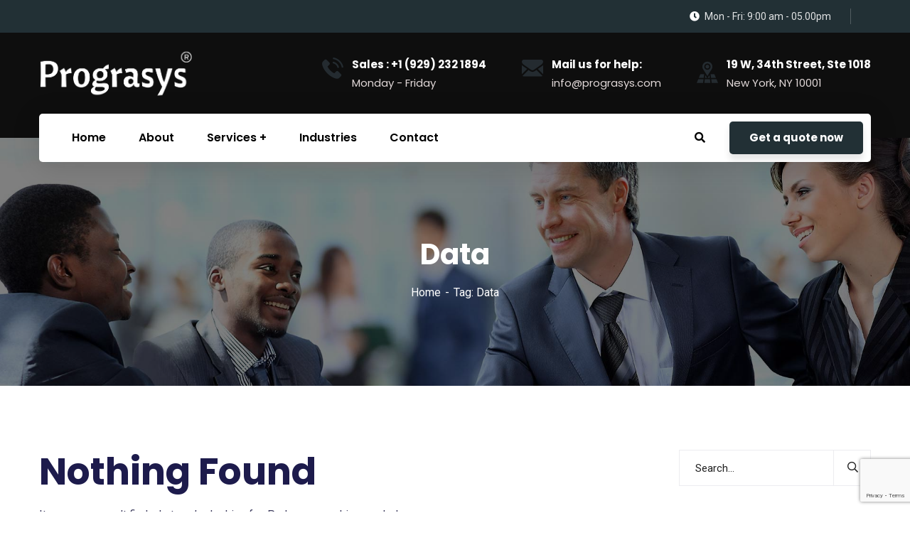

--- FILE ---
content_type: text/html; charset=UTF-8
request_url: https://prograsys.com/tag/data/
body_size: 15856
content:
<!doctype html>
<html lang="en">
<head>
    <meta charset="UTF-8">
    <meta name="viewport" content="width=device-width, initial-scale=1">
    <link rel="profile" href="//gmpg.org/xfn/11">
    <title>Data &#8211; Prograsys®</title>
<link data-rocket-preload as="style" href="https://fonts.googleapis.com/css?family=Roboto%3A300%2C400%2C400i%2C500%2C500i%2C600%2C600i%2C700%2C700i%7CPoppins%3A300%2C400%2C400i%2C500%2C500i%2C600%2C600i%2C700%2C700i%7CPlayfair%20Display%3A400%2C400i%2C700%2C700i%2C800%2C900%7CMuli%3A400%7CLato%3A400%7CBarlow%3A400%2C700%7CNunito%20Sans%3A400%2C600%2C700%2C900%7CKalam%3A400%7CRubik%3A400%7CInter%3A400%2C500%2C600%2C700%7CRubik%3A100%2C100italic%2C200%2C200italic%2C300%2C300italic%2C400%2C400italic%2C500%2C500italic%2C600%2C600italic%2C700%2C700italic%2C800%2C800italic%2C900%2C900italic%7CPoppins%3A100%2C100italic%2C200%2C200italic%2C300%2C300italic%2C400%2C400italic%2C500%2C500italic%2C600%2C600italic%2C700%2C700italic%2C800%2C800italic%2C900%2C900italic%7CRoboto%3A100%2C100italic%2C200%2C200italic%2C300%2C300italic%2C400%2C400italic%2C500%2C500italic%2C600%2C600italic%2C700%2C700italic%2C800%2C800italic%2C900%2C900italic%7CRoboto%20Slab%3A100%2C100italic%2C200%2C200italic%2C300%2C300italic%2C400%2C400italic%2C500%2C500italic%2C600%2C600italic%2C700%2C700italic%2C800%2C800italic%2C900%2C900italic&#038;subset=latin%2Clatin-ext&#038;display=swap" rel="preload">
<link href="https://fonts.googleapis.com/css?family=Roboto%3A300%2C400%2C400i%2C500%2C500i%2C600%2C600i%2C700%2C700i%7CPoppins%3A300%2C400%2C400i%2C500%2C500i%2C600%2C600i%2C700%2C700i%7CPlayfair%20Display%3A400%2C400i%2C700%2C700i%2C800%2C900%7CMuli%3A400%7CLato%3A400%7CBarlow%3A400%2C700%7CNunito%20Sans%3A400%2C600%2C700%2C900%7CKalam%3A400%7CRubik%3A400%7CInter%3A400%2C500%2C600%2C700%7CRubik%3A100%2C100italic%2C200%2C200italic%2C300%2C300italic%2C400%2C400italic%2C500%2C500italic%2C600%2C600italic%2C700%2C700italic%2C800%2C800italic%2C900%2C900italic%7CPoppins%3A100%2C100italic%2C200%2C200italic%2C300%2C300italic%2C400%2C400italic%2C500%2C500italic%2C600%2C600italic%2C700%2C700italic%2C800%2C800italic%2C900%2C900italic%7CRoboto%3A100%2C100italic%2C200%2C200italic%2C300%2C300italic%2C400%2C400italic%2C500%2C500italic%2C600%2C600italic%2C700%2C700italic%2C800%2C800italic%2C900%2C900italic%7CRoboto%20Slab%3A100%2C100italic%2C200%2C200italic%2C300%2C300italic%2C400%2C400italic%2C500%2C500italic%2C600%2C600italic%2C700%2C700italic%2C800%2C800italic%2C900%2C900italic&#038;subset=latin%2Clatin-ext&#038;display=swap" media="print" onload="this.media=&#039;all&#039;" rel="stylesheet">
<noscript data-wpr-hosted-gf-parameters=""><link rel="stylesheet" href="https://fonts.googleapis.com/css?family=Roboto%3A300%2C400%2C400i%2C500%2C500i%2C600%2C600i%2C700%2C700i%7CPoppins%3A300%2C400%2C400i%2C500%2C500i%2C600%2C600i%2C700%2C700i%7CPlayfair%20Display%3A400%2C400i%2C700%2C700i%2C800%2C900%7CMuli%3A400%7CLato%3A400%7CBarlow%3A400%2C700%7CNunito%20Sans%3A400%2C600%2C700%2C900%7CKalam%3A400%7CRubik%3A400%7CInter%3A400%2C500%2C600%2C700%7CRubik%3A100%2C100italic%2C200%2C200italic%2C300%2C300italic%2C400%2C400italic%2C500%2C500italic%2C600%2C600italic%2C700%2C700italic%2C800%2C800italic%2C900%2C900italic%7CPoppins%3A100%2C100italic%2C200%2C200italic%2C300%2C300italic%2C400%2C400italic%2C500%2C500italic%2C600%2C600italic%2C700%2C700italic%2C800%2C800italic%2C900%2C900italic%7CRoboto%3A100%2C100italic%2C200%2C200italic%2C300%2C300italic%2C400%2C400italic%2C500%2C500italic%2C600%2C600italic%2C700%2C700italic%2C800%2C800italic%2C900%2C900italic%7CRoboto%20Slab%3A100%2C100italic%2C200%2C200italic%2C300%2C300italic%2C400%2C400italic%2C500%2C500italic%2C600%2C600italic%2C700%2C700italic%2C800%2C800italic%2C900%2C900italic&#038;subset=latin%2Clatin-ext&#038;display=swap"></noscript>
<meta name='robots' content='max-image-preview:large' />
	<style>img:is([sizes="auto" i], [sizes^="auto," i]) { contain-intrinsic-size: 3000px 1500px }</style>
	<link rel='dns-prefetch' href='//fonts.googleapis.com' />
<link href='https://fonts.gstatic.com' crossorigin rel='preconnect' />
<link rel="alternate" type="application/rss+xml" title="Prograsys® &raquo; Feed" href="https://prograsys.com/feed/" />
<link rel="alternate" type="application/rss+xml" title="Prograsys® &raquo; Comments Feed" href="https://prograsys.com/comments/feed/" />
<link rel="alternate" type="application/rss+xml" title="Prograsys® &raquo; Data Tag Feed" href="https://prograsys.com/tag/data/feed/" />
<style id='wp-emoji-styles-inline-css' type='text/css'>

	img.wp-smiley, img.emoji {
		display: inline !important;
		border: none !important;
		box-shadow: none !important;
		height: 1em !important;
		width: 1em !important;
		margin: 0 0.07em !important;
		vertical-align: -0.1em !important;
		background: none !important;
		padding: 0 !important;
	}
</style>
<link rel='stylesheet' id='wp-block-library-css' href='https://prograsys.com/wp-includes/css/dist/block-library/style.min.css?ver=6.7.1' type='text/css' media='all' />
<style id='classic-theme-styles-inline-css' type='text/css'>
/*! This file is auto-generated */
.wp-block-button__link{color:#fff;background-color:#32373c;border-radius:9999px;box-shadow:none;text-decoration:none;padding:calc(.667em + 2px) calc(1.333em + 2px);font-size:1.125em}.wp-block-file__button{background:#32373c;color:#fff;text-decoration:none}
</style>
<style id='global-styles-inline-css' type='text/css'>
:root{--wp--preset--aspect-ratio--square: 1;--wp--preset--aspect-ratio--4-3: 4/3;--wp--preset--aspect-ratio--3-4: 3/4;--wp--preset--aspect-ratio--3-2: 3/2;--wp--preset--aspect-ratio--2-3: 2/3;--wp--preset--aspect-ratio--16-9: 16/9;--wp--preset--aspect-ratio--9-16: 9/16;--wp--preset--color--black: #000000;--wp--preset--color--cyan-bluish-gray: #abb8c3;--wp--preset--color--white: #ffffff;--wp--preset--color--pale-pink: #f78da7;--wp--preset--color--vivid-red: #cf2e2e;--wp--preset--color--luminous-vivid-orange: #ff6900;--wp--preset--color--luminous-vivid-amber: #fcb900;--wp--preset--color--light-green-cyan: #7bdcb5;--wp--preset--color--vivid-green-cyan: #00d084;--wp--preset--color--pale-cyan-blue: #8ed1fc;--wp--preset--color--vivid-cyan-blue: #0693e3;--wp--preset--color--vivid-purple: #9b51e0;--wp--preset--gradient--vivid-cyan-blue-to-vivid-purple: linear-gradient(135deg,rgba(6,147,227,1) 0%,rgb(155,81,224) 100%);--wp--preset--gradient--light-green-cyan-to-vivid-green-cyan: linear-gradient(135deg,rgb(122,220,180) 0%,rgb(0,208,130) 100%);--wp--preset--gradient--luminous-vivid-amber-to-luminous-vivid-orange: linear-gradient(135deg,rgba(252,185,0,1) 0%,rgba(255,105,0,1) 100%);--wp--preset--gradient--luminous-vivid-orange-to-vivid-red: linear-gradient(135deg,rgba(255,105,0,1) 0%,rgb(207,46,46) 100%);--wp--preset--gradient--very-light-gray-to-cyan-bluish-gray: linear-gradient(135deg,rgb(238,238,238) 0%,rgb(169,184,195) 100%);--wp--preset--gradient--cool-to-warm-spectrum: linear-gradient(135deg,rgb(74,234,220) 0%,rgb(151,120,209) 20%,rgb(207,42,186) 40%,rgb(238,44,130) 60%,rgb(251,105,98) 80%,rgb(254,248,76) 100%);--wp--preset--gradient--blush-light-purple: linear-gradient(135deg,rgb(255,206,236) 0%,rgb(152,150,240) 100%);--wp--preset--gradient--blush-bordeaux: linear-gradient(135deg,rgb(254,205,165) 0%,rgb(254,45,45) 50%,rgb(107,0,62) 100%);--wp--preset--gradient--luminous-dusk: linear-gradient(135deg,rgb(255,203,112) 0%,rgb(199,81,192) 50%,rgb(65,88,208) 100%);--wp--preset--gradient--pale-ocean: linear-gradient(135deg,rgb(255,245,203) 0%,rgb(182,227,212) 50%,rgb(51,167,181) 100%);--wp--preset--gradient--electric-grass: linear-gradient(135deg,rgb(202,248,128) 0%,rgb(113,206,126) 100%);--wp--preset--gradient--midnight: linear-gradient(135deg,rgb(2,3,129) 0%,rgb(40,116,252) 100%);--wp--preset--font-size--small: 13px;--wp--preset--font-size--medium: 20px;--wp--preset--font-size--large: 36px;--wp--preset--font-size--x-large: 42px;--wp--preset--spacing--20: 0.44rem;--wp--preset--spacing--30: 0.67rem;--wp--preset--spacing--40: 1rem;--wp--preset--spacing--50: 1.5rem;--wp--preset--spacing--60: 2.25rem;--wp--preset--spacing--70: 3.38rem;--wp--preset--spacing--80: 5.06rem;--wp--preset--shadow--natural: 6px 6px 9px rgba(0, 0, 0, 0.2);--wp--preset--shadow--deep: 12px 12px 50px rgba(0, 0, 0, 0.4);--wp--preset--shadow--sharp: 6px 6px 0px rgba(0, 0, 0, 0.2);--wp--preset--shadow--outlined: 6px 6px 0px -3px rgba(255, 255, 255, 1), 6px 6px rgba(0, 0, 0, 1);--wp--preset--shadow--crisp: 6px 6px 0px rgba(0, 0, 0, 1);}:where(.is-layout-flex){gap: 0.5em;}:where(.is-layout-grid){gap: 0.5em;}body .is-layout-flex{display: flex;}.is-layout-flex{flex-wrap: wrap;align-items: center;}.is-layout-flex > :is(*, div){margin: 0;}body .is-layout-grid{display: grid;}.is-layout-grid > :is(*, div){margin: 0;}:where(.wp-block-columns.is-layout-flex){gap: 2em;}:where(.wp-block-columns.is-layout-grid){gap: 2em;}:where(.wp-block-post-template.is-layout-flex){gap: 1.25em;}:where(.wp-block-post-template.is-layout-grid){gap: 1.25em;}.has-black-color{color: var(--wp--preset--color--black) !important;}.has-cyan-bluish-gray-color{color: var(--wp--preset--color--cyan-bluish-gray) !important;}.has-white-color{color: var(--wp--preset--color--white) !important;}.has-pale-pink-color{color: var(--wp--preset--color--pale-pink) !important;}.has-vivid-red-color{color: var(--wp--preset--color--vivid-red) !important;}.has-luminous-vivid-orange-color{color: var(--wp--preset--color--luminous-vivid-orange) !important;}.has-luminous-vivid-amber-color{color: var(--wp--preset--color--luminous-vivid-amber) !important;}.has-light-green-cyan-color{color: var(--wp--preset--color--light-green-cyan) !important;}.has-vivid-green-cyan-color{color: var(--wp--preset--color--vivid-green-cyan) !important;}.has-pale-cyan-blue-color{color: var(--wp--preset--color--pale-cyan-blue) !important;}.has-vivid-cyan-blue-color{color: var(--wp--preset--color--vivid-cyan-blue) !important;}.has-vivid-purple-color{color: var(--wp--preset--color--vivid-purple) !important;}.has-black-background-color{background-color: var(--wp--preset--color--black) !important;}.has-cyan-bluish-gray-background-color{background-color: var(--wp--preset--color--cyan-bluish-gray) !important;}.has-white-background-color{background-color: var(--wp--preset--color--white) !important;}.has-pale-pink-background-color{background-color: var(--wp--preset--color--pale-pink) !important;}.has-vivid-red-background-color{background-color: var(--wp--preset--color--vivid-red) !important;}.has-luminous-vivid-orange-background-color{background-color: var(--wp--preset--color--luminous-vivid-orange) !important;}.has-luminous-vivid-amber-background-color{background-color: var(--wp--preset--color--luminous-vivid-amber) !important;}.has-light-green-cyan-background-color{background-color: var(--wp--preset--color--light-green-cyan) !important;}.has-vivid-green-cyan-background-color{background-color: var(--wp--preset--color--vivid-green-cyan) !important;}.has-pale-cyan-blue-background-color{background-color: var(--wp--preset--color--pale-cyan-blue) !important;}.has-vivid-cyan-blue-background-color{background-color: var(--wp--preset--color--vivid-cyan-blue) !important;}.has-vivid-purple-background-color{background-color: var(--wp--preset--color--vivid-purple) !important;}.has-black-border-color{border-color: var(--wp--preset--color--black) !important;}.has-cyan-bluish-gray-border-color{border-color: var(--wp--preset--color--cyan-bluish-gray) !important;}.has-white-border-color{border-color: var(--wp--preset--color--white) !important;}.has-pale-pink-border-color{border-color: var(--wp--preset--color--pale-pink) !important;}.has-vivid-red-border-color{border-color: var(--wp--preset--color--vivid-red) !important;}.has-luminous-vivid-orange-border-color{border-color: var(--wp--preset--color--luminous-vivid-orange) !important;}.has-luminous-vivid-amber-border-color{border-color: var(--wp--preset--color--luminous-vivid-amber) !important;}.has-light-green-cyan-border-color{border-color: var(--wp--preset--color--light-green-cyan) !important;}.has-vivid-green-cyan-border-color{border-color: var(--wp--preset--color--vivid-green-cyan) !important;}.has-pale-cyan-blue-border-color{border-color: var(--wp--preset--color--pale-cyan-blue) !important;}.has-vivid-cyan-blue-border-color{border-color: var(--wp--preset--color--vivid-cyan-blue) !important;}.has-vivid-purple-border-color{border-color: var(--wp--preset--color--vivid-purple) !important;}.has-vivid-cyan-blue-to-vivid-purple-gradient-background{background: var(--wp--preset--gradient--vivid-cyan-blue-to-vivid-purple) !important;}.has-light-green-cyan-to-vivid-green-cyan-gradient-background{background: var(--wp--preset--gradient--light-green-cyan-to-vivid-green-cyan) !important;}.has-luminous-vivid-amber-to-luminous-vivid-orange-gradient-background{background: var(--wp--preset--gradient--luminous-vivid-amber-to-luminous-vivid-orange) !important;}.has-luminous-vivid-orange-to-vivid-red-gradient-background{background: var(--wp--preset--gradient--luminous-vivid-orange-to-vivid-red) !important;}.has-very-light-gray-to-cyan-bluish-gray-gradient-background{background: var(--wp--preset--gradient--very-light-gray-to-cyan-bluish-gray) !important;}.has-cool-to-warm-spectrum-gradient-background{background: var(--wp--preset--gradient--cool-to-warm-spectrum) !important;}.has-blush-light-purple-gradient-background{background: var(--wp--preset--gradient--blush-light-purple) !important;}.has-blush-bordeaux-gradient-background{background: var(--wp--preset--gradient--blush-bordeaux) !important;}.has-luminous-dusk-gradient-background{background: var(--wp--preset--gradient--luminous-dusk) !important;}.has-pale-ocean-gradient-background{background: var(--wp--preset--gradient--pale-ocean) !important;}.has-electric-grass-gradient-background{background: var(--wp--preset--gradient--electric-grass) !important;}.has-midnight-gradient-background{background: var(--wp--preset--gradient--midnight) !important;}.has-small-font-size{font-size: var(--wp--preset--font-size--small) !important;}.has-medium-font-size{font-size: var(--wp--preset--font-size--medium) !important;}.has-large-font-size{font-size: var(--wp--preset--font-size--large) !important;}.has-x-large-font-size{font-size: var(--wp--preset--font-size--x-large) !important;}
:where(.wp-block-post-template.is-layout-flex){gap: 1.25em;}:where(.wp-block-post-template.is-layout-grid){gap: 1.25em;}
:where(.wp-block-columns.is-layout-flex){gap: 2em;}:where(.wp-block-columns.is-layout-grid){gap: 2em;}
:root :where(.wp-block-pullquote){font-size: 1.5em;line-height: 1.6;}
</style>
<link rel='stylesheet' id='ct-main-css-css' href='https://prograsys.com/wp-content/plugins/case-theme-core/assets/css/main.css?ver=1.0.0' type='text/css' media='all' />
<link rel='stylesheet' id='progressbar-lib-css-css' href='https://prograsys.com/wp-content/plugins/case-theme-core/assets/css/lib/progressbar.min.css?ver=0.7.1' type='text/css' media='all' />
<link rel='stylesheet' id='oc-css-css' href='https://prograsys.com/wp-content/plugins/case-theme-core/assets/css/lib/owl.carousel.min.css?ver=2.2.1' type='text/css' media='all' />
<link rel='stylesheet' id='ct-slick-css-css' href='https://prograsys.com/wp-content/plugins/case-theme-core/assets/css/lib/slick.css?ver=1.0.0' type='text/css' media='all' />
<link rel='stylesheet' id='ct-font-awesome-css' href='https://prograsys.com/wp-content/plugins/case-theme-core/assets/plugin/font-awesome/css/font-awesome.min.css?ver=4.7.0' type='text/css' media='all' />
<link rel='stylesheet' id='remodal-css' href='https://prograsys.com/wp-content/plugins/case-theme-user/acess/css/remodal.css?ver=6.7.1' type='text/css' media='all' />
<link rel='stylesheet' id='remodal-default-theme-css' href='https://prograsys.com/wp-content/plugins/case-theme-user/acess/css/remodal-default-theme.css?ver=6.7.1' type='text/css' media='all' />
<link rel='stylesheet' id='cf7mls-css' href='https://prograsys.com/wp-content/plugins/contact-form-7-multi-step/assets/frontend/css/cf7mls.css?ver=2.5.4' type='text/css' media='all' />
<link rel='stylesheet' id='cf7mls_progress_bar-css' href='https://prograsys.com/wp-content/plugins/contact-form-7-multi-step/assets/frontend/css/progress_bar.css?ver=2.5.4' type='text/css' media='all' />
<link rel='stylesheet' id='cf7mls_animate-css' href='https://prograsys.com/wp-content/plugins/contact-form-7-multi-step/assets/frontend/animate/animate.min.css?ver=2.5.4' type='text/css' media='all' />
<link rel='stylesheet' id='rs-plugin-settings-css' href='https://prograsys.com/wp-content/plugins/revslider/public/assets/css/rs6.css?ver=6.4.6' type='text/css' media='all' />
<style id='rs-plugin-settings-inline-css' type='text/css'>
#rs-demo-id {}
</style>
<link rel='stylesheet' id='bootstrap-css' href='https://prograsys.com/wp-content/themes/consultio/assets/css/bootstrap.min.css?ver=4.0.0' type='text/css' media='all' />
<link rel='stylesheet' id='font-awesome-css' href='https://prograsys.com/wp-content/plugins/elementor/assets/lib/font-awesome/css/font-awesome.min.css?ver=4.7.0' type='text/css' media='all' />
<link rel='stylesheet' id='font-awesome-v5-css' href='https://prograsys.com/wp-content/themes/consultio/assets/css/font-awesome5.min.css?ver=5.8.0' type='text/css' media='all' />
<link rel='stylesheet' id='font-flaticon-css' href='https://prograsys.com/wp-content/themes/consultio/assets/css/flaticon.css?ver=3.2.7' type='text/css' media='all' />
<link rel='stylesheet' id='font-flaticon-v2-css' href='https://prograsys.com/wp-content/themes/consultio/assets/css/flaticon-v2.css?ver=3.2.7' type='text/css' media='all' />
<link rel='stylesheet' id='font-flaticon-v3-css' href='https://prograsys.com/wp-content/themes/consultio/assets/css/flaticon-v3.css?ver=3.2.7' type='text/css' media='all' />
<link rel='stylesheet' id='font-flaticon-v4-css' href='https://prograsys.com/wp-content/themes/consultio/assets/css/flaticon-v4.css?ver=3.2.7' type='text/css' media='all' />
<link rel='stylesheet' id='font-flaticon-v5-css' href='https://prograsys.com/wp-content/themes/consultio/assets/css/flaticon-v5.css?ver=3.2.7' type='text/css' media='all' />
<link rel='stylesheet' id='font-flaticon-v6-css' href='https://prograsys.com/wp-content/themes/consultio/assets/css/flaticon-v6.css?ver=3.2.7' type='text/css' media='all' />
<link rel='stylesheet' id='font-flaticon-v7-css' href='https://prograsys.com/wp-content/themes/consultio/assets/css/flaticon-v7.css?ver=3.2.7' type='text/css' media='all' />
<link rel='stylesheet' id='font-flaticon-v8-css' href='https://prograsys.com/wp-content/themes/consultio/assets/css/flaticon-v8.css?ver=3.2.7' type='text/css' media='all' />
<link rel='stylesheet' id='font-material-icon-css' href='https://prograsys.com/wp-content/themes/consultio/assets/css/material-design-iconic-font.min.css?ver=2.2.0' type='text/css' media='all' />
<link rel='stylesheet' id='magnific-popup-css' href='https://prograsys.com/wp-content/themes/consultio/assets/css/magnific-popup.css?ver=1.0.0' type='text/css' media='all' />
<link rel='stylesheet' id='animate-css' href='https://prograsys.com/wp-content/themes/consultio/assets/css/animate.css?ver=1.0.0' type='text/css' media='all' />
<link rel='stylesheet' id='consultio-theme-css' href='https://prograsys.com/wp-content/themes/consultio/assets/css/theme.css?ver=3.2.7' type='text/css' media='all' />
<style id='consultio-theme-inline-css' type='text/css'>
:root{--gradient-color-from: #d1651a;--gradient-color-to: #c1282a;--gradient-color-from-rgb: 209,101,26;--gradient-color-to-rgb: 193,40,42;}
		@media screen and (min-width: 1200px) {
			#ct-header-wrap .ct-header-branding a img { max-height: 65px !important; }#ct-header-wrap .ct-header-main.h-fixed .ct-header-branding a img { max-height: 59px !important; }		}
        @media screen and (max-width: 1199px) {
		        }
        		@media screen and (min-width: 1200px) {
				}
		
</style>
<link rel='stylesheet' id='consultio-style-css' href='https://prograsys.com/wp-content/themes/consultio/style.css?ver=6.7.1' type='text/css' media='all' />

<script type="text/javascript" src="https://prograsys.com/wp-includes/js/jquery/jquery.min.js?ver=3.7.1" id="jquery-core-js"></script>
<script type="text/javascript" src="https://prograsys.com/wp-includes/js/jquery/jquery-migrate.min.js?ver=3.4.1" id="jquery-migrate-js"></script>
<script type="text/javascript" src="https://prograsys.com/wp-content/plugins/case-theme-core/assets/js/lib/waypoints.min.js?ver=2.0.5" id="waypoints-js"></script>
<script type="text/javascript" src="https://prograsys.com/wp-content/plugins/revslider/public/assets/js/rbtools.min.js?ver=6.4.4" id="tp-tools-js"></script>
<script type="text/javascript" src="https://prograsys.com/wp-content/plugins/revslider/public/assets/js/rs6.min.js?ver=6.4.6" id="revmin-js"></script>
<script type="text/javascript" src="https://prograsys.com/wp-content/themes/consultio/elementor/js/ct-inline-css.js?ver=3.2.7" id="ct-inline-css-js-js"></script>
<link rel="https://api.w.org/" href="https://prograsys.com/wp-json/" /><link rel="alternate" title="JSON" type="application/json" href="https://prograsys.com/wp-json/wp/v2/tags/36" /><link rel="EditURI" type="application/rsd+xml" title="RSD" href="https://prograsys.com/xmlrpc.php?rsd" />
<meta name="generator" content="WordPress 6.7.1" />
<meta name="generator" content="Redux 4.5.7" /><style type="text/css">div[id^="wpcf7-f5005-p"] button.cf7mls_next {   }div[id^="wpcf7-f5005-p"] button.cf7mls_back {   }div[id^="wpcf7-f5003-p"] button.cf7mls_next {   }div[id^="wpcf7-f5003-p"] button.cf7mls_back {   }div[id^="wpcf7-f3851-p"] button.cf7mls_next {   }div[id^="wpcf7-f3851-p"] button.cf7mls_back {   }div[id^="wpcf7-f3823-p"] button.cf7mls_next {   }div[id^="wpcf7-f3823-p"] button.cf7mls_back {   }div[id^="wpcf7-f1615-p"] button.cf7mls_next {   }div[id^="wpcf7-f1615-p"] button.cf7mls_back {   }div[id^="wpcf7-f91-p"] button.cf7mls_next {   }div[id^="wpcf7-f91-p"] button.cf7mls_back {   }</style><link rel="icon" type="image/png" href="https://prograsys.com/wp-content/uploads/2021/04/ms-icon-150x150-jpg.jpg"/><meta name="generator" content="Elementor 3.27.3; features: additional_custom_breakpoints; settings: css_print_method-external, google_font-enabled, font_display-auto">
<style type="text/css">.recentcomments a{display:inline !important;padding:0 !important;margin:0 !important;}</style>			<style>
				.e-con.e-parent:nth-of-type(n+4):not(.e-lazyloaded):not(.e-no-lazyload),
				.e-con.e-parent:nth-of-type(n+4):not(.e-lazyloaded):not(.e-no-lazyload) * {
					background-image: none !important;
				}
				@media screen and (max-height: 1024px) {
					.e-con.e-parent:nth-of-type(n+3):not(.e-lazyloaded):not(.e-no-lazyload),
					.e-con.e-parent:nth-of-type(n+3):not(.e-lazyloaded):not(.e-no-lazyload) * {
						background-image: none !important;
					}
				}
				@media screen and (max-height: 640px) {
					.e-con.e-parent:nth-of-type(n+2):not(.e-lazyloaded):not(.e-no-lazyload),
					.e-con.e-parent:nth-of-type(n+2):not(.e-lazyloaded):not(.e-no-lazyload) * {
						background-image: none !important;
					}
				}
			</style>
			<meta name="generator" content="Powered by Slider Revolution 6.4.6 - responsive, Mobile-Friendly Slider Plugin for WordPress with comfortable drag and drop interface." />
<script type="text/javascript">function setREVStartSize(e){
			//window.requestAnimationFrame(function() {				 
				window.RSIW = window.RSIW===undefined ? window.innerWidth : window.RSIW;	
				window.RSIH = window.RSIH===undefined ? window.innerHeight : window.RSIH;	
				try {								
					var pw = document.getElementById(e.c).parentNode.offsetWidth,
						newh;
					pw = pw===0 || isNaN(pw) ? window.RSIW : pw;
					e.tabw = e.tabw===undefined ? 0 : parseInt(e.tabw);
					e.thumbw = e.thumbw===undefined ? 0 : parseInt(e.thumbw);
					e.tabh = e.tabh===undefined ? 0 : parseInt(e.tabh);
					e.thumbh = e.thumbh===undefined ? 0 : parseInt(e.thumbh);
					e.tabhide = e.tabhide===undefined ? 0 : parseInt(e.tabhide);
					e.thumbhide = e.thumbhide===undefined ? 0 : parseInt(e.thumbhide);
					e.mh = e.mh===undefined || e.mh=="" || e.mh==="auto" ? 0 : parseInt(e.mh,0);		
					if(e.layout==="fullscreen" || e.l==="fullscreen") 						
						newh = Math.max(e.mh,window.RSIH);					
					else{					
						e.gw = Array.isArray(e.gw) ? e.gw : [e.gw];
						for (var i in e.rl) if (e.gw[i]===undefined || e.gw[i]===0) e.gw[i] = e.gw[i-1];					
						e.gh = e.el===undefined || e.el==="" || (Array.isArray(e.el) && e.el.length==0)? e.gh : e.el;
						e.gh = Array.isArray(e.gh) ? e.gh : [e.gh];
						for (var i in e.rl) if (e.gh[i]===undefined || e.gh[i]===0) e.gh[i] = e.gh[i-1];
											
						var nl = new Array(e.rl.length),
							ix = 0,						
							sl;					
						e.tabw = e.tabhide>=pw ? 0 : e.tabw;
						e.thumbw = e.thumbhide>=pw ? 0 : e.thumbw;
						e.tabh = e.tabhide>=pw ? 0 : e.tabh;
						e.thumbh = e.thumbhide>=pw ? 0 : e.thumbh;					
						for (var i in e.rl) nl[i] = e.rl[i]<window.RSIW ? 0 : e.rl[i];
						sl = nl[0];									
						for (var i in nl) if (sl>nl[i] && nl[i]>0) { sl = nl[i]; ix=i;}															
						var m = pw>(e.gw[ix]+e.tabw+e.thumbw) ? 1 : (pw-(e.tabw+e.thumbw)) / (e.gw[ix]);					
						newh =  (e.gh[ix] * m) + (e.tabh + e.thumbh);
					}				
					if(window.rs_init_css===undefined) window.rs_init_css = document.head.appendChild(document.createElement("style"));					
					document.getElementById(e.c).height = newh+"px";
					window.rs_init_css.innerHTML += "#"+e.c+"_wrapper { height: "+newh+"px }";				
				} catch(e){
					console.log("Failure at Presize of Slider:" + e)
				}					   
			//});
		  };</script>
<style id="ct_theme_options-dynamic-css" title="dynamic-css" class="redux-options-output">body #pagetitle{background-image:url('https://prograsys.com/wp-content/uploads/2020/05/bg-page-title-u.jpg');}body #pagetitle{padding-top:140px;padding-bottom:116px;}a{color:#c1282a;}a:hover{color:#d1651a;}a:active{color:#d1651a;}body{color:#39385a;}h1,.h1,.text-heading{color:#1d1b4c;}</style><meta name="generator" content="WP Rocket 3.20.2" data-wpr-features="wpr_preload_links wpr_desktop" /></head>

<body class="archive tag tag-data tag-36 hfeed redux-page  site-h21 body-default-font heading-default-font header-sticky  btn-type-normal  fixed-footer  mobile-header-light  site-404-default elementor-default elementor-kit-5489">
        <div data-rocket-location-hash="54257ff4dc2eb7aae68fa23eb5f11e06" id="page" class="site">
        <header data-rocket-location-hash="5220d84598952dabe4d42dc349a87c41" id="ct-masthead">
    <div data-rocket-location-hash="63349d2ff84f065849f3ccbc6c05fcc9" id="ct-header-wrap" class="ct-header-layout21 fixed-height is-sticky ">
        
                    <div id="ct-header-top" class="ct-header-top11">
                <div data-rocket-location-hash="0841f15ebf099eeaba6f2c7f735d0671" class="container">
                    <div class="row">
                                                <div class="ct-header-top-holder">
                                                            <div class="ct-header-time">
                                    <i class="fac fac-clock"></i>
                                    <span>Mon - Fri: 9:00 am - 05.00pm</span>
                                </div>
                                                        <div class="ct-header-social">
                                                            </div>
                        </div>
                    </div>
                </div>
            </div>
                
        <div id="ct-header-middle">
            <div class="container">
                <div class="row">
                    <div class="ct-header-branding">
                        <a class="logo-dark" href="https://prograsys.com/" title="Prograsys®" rel="home"><img src="https://prograsys.com/wp-content/uploads/2021/04/trans-prograsys-regsitered.png" alt="Prograsys®"/></a><a class="logo-light" href="https://prograsys.com/" title="Prograsys®" rel="home"><img src="https://prograsys.com/wp-content/uploads/2021/04/trans-prograsys-reg-white.png" alt="Prograsys®"/></a><a class="logo-mobile" href="https://prograsys.com/" title="Prograsys®" rel="home"><img src="https://prograsys.com/wp-content/uploads/2021/04/trans-prograsys-regsitered.png" alt="Prograsys®"/></a>                    </div>
                    <div class="ct-header-holder">
                                                    <div class="ct-header-info-item ct-header-call">
                                <div class="h-item-icon">
                                    <i class="flaticon-telephone text-gradient"></i>
                                </div>
                                <div class="h-item-meta">
                                    <label>Sales : +1 (929) 232 1894</label>
                                    <span>Monday - Friday</span>
                                </div>
                                                                    <a href="tel:+1 (929) 232 1894" target="_blank" class="h-item-link"></a>
                                                            </div>
                                                                            <div class="ct-header-info-item ct-header-call">
                                <div class="h-item-icon">
                                    <i class="flaticon-black-back-closed-envelope-shape text-gradient"></i>
                                </div>
                                <div class="h-item-meta">
                                    <label>Mail us for help:</label>
                                    <a href="/cdn-cgi/l/email-protection#5d34333b321d2d2f323a2f3c2e242e733e3230"><span class="__cf_email__" data-cfemail="b4dddad2dbf4c4c6dbd3c6d5c7cdc79ad7dbd9">[email&#160;protected]</span></a>
                                </div>
                                                                    <a href="/cdn-cgi/l/email-protection#c8a1a6aea788b8baa7afbaa9bbb1bbe6aba7a5" target="_blank" class="h-item-link"></a>
                                                            </div>
                                                                            <div class="ct-header-info-item ct-header-address">
                                <div class="h-item-icon">
                                    <i class="flaticon-map text-gradient"></i>
                                </div>
                                <div class="h-item-meta">
                                    <label>19 W, 34th Street, Ste 1018</label>
                                    <span>New York, NY 10001</span>
                                </div>
                                                                    <a href="#" target="_blank" class="h-item-link"></a>
                                                            </div>
                                            </div>
                </div>
            </div>
        </div>
        <div id="ct-header" class="ct-header-main">
            <div class="container">
                <div class="row">
                    <div class="ct-header-branding">
                        <a class="logo-dark" href="https://prograsys.com/" title="Prograsys®" rel="home"><img src="https://prograsys.com/wp-content/uploads/2021/04/trans-prograsys-regsitered.png" alt="Prograsys®"/></a><a class="logo-light" href="https://prograsys.com/" title="Prograsys®" rel="home"><img src="https://prograsys.com/wp-content/uploads/2021/04/trans-prograsys-reg-white.png" alt="Prograsys®"/></a><a class="logo-mobile" href="https://prograsys.com/" title="Prograsys®" rel="home"><img src="https://prograsys.com/wp-content/uploads/2021/04/trans-prograsys-regsitered.png" alt="Prograsys®"/></a>                    </div>
                    <div class="ct-header-navigation">
                        <nav class="ct-main-navigation">
                            <div class="ct-main-navigation-inner">
                                                                    <div class="ct-logo-mobile">
                                        <a href="" title="" rel="home"><img src="https://prograsys.com/wp-content/uploads/2021/04/trans-prograsys-regsitered.png" alt=""/></a>
                                    </div>
                                                                    <div class="header-mobile-search">
        <form role="search" method="get" action="https://prograsys.com/">
            <input type="text" placeholder="Search..." name="s" class="search-field" />
            <button type="submit" class="search-submit"><i class="fac fac-search"></i></button>
        </form>
    </div>
                                <ul id="menu-main-menu" class="ct-main-menu sub-hover children-plus clearfix"><li id="menu-item-5668" class="menu-item menu-item-type-post_type menu-item-object-page menu-item-home menu-item-5668"><a href="https://prograsys.com/"><span>Home</span></a></li>
<li id="menu-item-5688" class="menu-item menu-item-type-post_type menu-item-object-page menu-item-5688"><a href="https://prograsys.com/about/"><span>About</span></a></li>
<li id="menu-item-5812" class="menu-item menu-item-type-custom menu-item-object-custom menu-item-has-children menu-item-5812"><a href="https://prograsys.com/services/"><span>Services</span></a>
<ul class="sub-menu">
	<li id="menu-item-5487" class="menu-item menu-item-type-post_type menu-item-object-service menu-item-5487"><a href="https://prograsys.com/service/custom-b2b-data/"><span>Custom B2B Data</span></a></li>
	<li id="menu-item-5481" class="menu-item menu-item-type-post_type menu-item-object-service menu-item-5481"><a href="https://prograsys.com/service/data-management/"><span>Data Management</span></a></li>
	<li id="menu-item-5460" class="menu-item menu-item-type-post_type menu-item-object-service menu-item-5460"><a href="https://prograsys.com/service/data-enhancement/"><span>Data Enhancement</span></a></li>
	<li id="menu-item-5461" class="menu-item menu-item-type-post_type menu-item-object-service menu-item-5461"><a href="https://prograsys.com/service/growth-solutions/"><span>Growth Solutions</span></a></li>
</ul>
</li>
<li id="menu-item-5813" class="menu-item menu-item-type-custom menu-item-object-custom menu-item-5813"><a href="https://prograsys.com/industries/"><span>Industries</span></a></li>
<li id="menu-item-7790" class="menu-item menu-item-type-custom menu-item-object-custom menu-item-7790"><a href="https://prograsys.com/contact/"><span>Contact</span></a></li>
</ul>                                <div class="ct-header-holder ct-header-holder-mobile">
                                                                            <div class="ct-header-info-item ct-header-call">
                                            <div class="h-item-icon">
                                                <i class="flaticon-telephone text-gradient"></i>
                                            </div>
                                            <div class="h-item-meta">
                                                <label>Sales : +1 (929) 232 1894</label>
                                                <span>Monday - Friday</span>
                                            </div>
                                                                                            <a href="tel:+1 (929) 232 1894" target="_blank" class="h-item-link"></a>
                                                                                    </div>
                                                                                                                <div class="ct-header-info-item ct-header-call">
                                            <div class="h-item-icon">
                                                <i class="flaticon-black-back-closed-envelope-shape text-gradient"></i>
                                            </div>
                                            <div class="h-item-meta">
                                                <label>Mail us for help:</label>
                                                <a href="/cdn-cgi/l/email-protection#7a13141c153a0a08151d081b09030954191517"><span class="__cf_email__" data-cfemail="8fe6e1e9e0cffffde0e8fdeefcf6fca1ece0e2">[email&#160;protected]</span></a>
                                            </div>
                                                                                            <a href="/cdn-cgi/l/email-protection#5d34333b321d2d2f323a2f3c2e242e733e3230" target="_blank" class="h-item-link"></a>
                                                                                    </div>
                                                                                                                <div class="ct-header-info-item ct-header-address">
                                            <div class="h-item-icon">
                                                <i class="flaticon-map text-gradient"></i>
                                            </div>
                                            <div class="h-item-meta">
                                                <label>19 W, 34th Street, Ste 1018</label>
                                                <span>New York, NY 10001</span>
                                            </div>
                                                                                            <a href="#" target="_blank" class="h-item-link"></a>
                                                                                    </div>
                                                                    </div>
                                                                    <div class="ct-header-button-mobile">
                                        <a class="btn btn-default btn-effect" href="https://prograsys.com/contact/" target="_self">Get a quote now</a>
                                    </div>
                                                            </div>
                        </nav>
                        <div class="ct-header-meta">
                                                            <div class="header-right-item h-btn-search"><i class="fac fac-search"></i></div>
                                                                                                                    <div class="header-right-item ct-header-btn">
                                    <a class="btn btn-default btn-effect" href="https://prograsys.com/contact/" target="_self">Get a quote now</a>
                                </div>
                                                    </div>
                    </div>
                </div>
            </div>
            <div id="ct-menu-mobile">
                                <span class="btn-nav-mobile open-menu">
                    <span></span>
                </span>
            </div>
        </div>
    </div>
</header>
            <div data-rocket-location-hash="4af3b67e6609fbf2601c72111f09e1a4" id="pagetitle" class="page-title bg-image  text-center">
            <div class="container">
                <div class="page-title-inner">
                    
                    <div class="page-title-holder">
                                                                        <h1 class="page-title">Data</h1>                    </div>

                                            <ul class="ct-breadcrumb"><li><a class="breadcrumb-entry" href="https://prograsys.com/">Home</a></li><li><span class="breadcrumb-entry">Tag: Data</span></li></ul>                                    </div>
            </div>
        </div>
    
            <div data-rocket-location-hash="7e4268f4251f6bc16de4da8159526210" id="content" class="site-content">
        	<div data-rocket-location-hash="b282aebca220de8ab78159594d63c925" class="content-inner">
<div class="container content-container">
    <div class="row content-row">
        <div id="primary"  class="content-area content-has-sidebar float-left col-xl-9 col-lg-8 col-md-12 col-sm-12">
            <main id="main" class="site-main">
            <section class="no-results not-found">
    <header class="page-header">
        <h1 class="page-title">Nothing Found</h1>
    </header><!-- .page-header -->

    <div class="page-content">
        
            <p>It seems we can&rsquo;t find what you&rsquo;re looking for. Perhaps searching can help.</p>
            
<form role="search" method="get" class="search-form" action="https://prograsys.com/">
	<div class="searchform-wrap">
        <input type="text" placeholder="Search..." name="s" class="search-field" />
    	<button type="submit" class="search-submit"><i class="far fac-search"></i></button>
    </div>
</form>    </div><!-- .page-content -->
</section><!-- .no-results -->            </main><!-- #main -->
        </div><!-- #primary -->

                    <aside id="secondary"  class="widget-area widget-has-sidebar sidebar-fixed col-xl-3 col-lg-4 col-md-12 col-sm-12">
                <div class="sidebar-sticky">
                    <section id="search-2" class="widget widget_search"><div class="widget-content">
<form role="search" method="get" class="search-form" action="https://prograsys.com/">
	<div class="searchform-wrap">
        <input type="text" placeholder="Search..." name="s" class="search-field" />
    	<button type="submit" class="search-submit"><i class="far fac-search"></i></button>
    </div>
</form></div></section>
		<section id="recent-posts-2" class="widget widget_recent_entries"><div class="widget-content">
		<h2 class="widget-title">Recent Posts</h2>
		<ul>
											<li>
					<a href="https://prograsys.com/b2b-data/opt-in-form/">Opt-in Form</a>
									</li>
					</ul>

		</div></section><section id="recent-comments-2" class="widget widget_recent_comments"><div class="widget-content"><h2 class="widget-title">Recent Comments</h2><ul id="recentcomments"></ul></div></section><section id="categories-3" class="widget widget_categories"><div class="widget-content"><h2 class="widget-title">Categories</h2>
			<ul>
				<li class="cat-item cat-item-30"><a href="https://prograsys.com/category/b2b-data/">B2B Data<span class="count right">1</span></a></li>
			</ul>

			</div></section><section id="archives-3" class="widget widget_archive"><div class="widget-content"><h2 class="widget-title">Archives</h2>
			<ul>
					<li><a href='https://prograsys.com/2025/05/'>May 2025 <span class="count right">1</span></a></li>
			</ul>

			</div></section><section id="media_gallery-1" class="widget widget_media_gallery"><div class="widget-content"><h2 class="widget-title">Gallery</h2><div id='gallery-1' class='gallery galleryid-91 gallery-columns-3 gallery-size-medium'><figure class='gallery-item'>
			<div class='gallery-icon landscape'>
				<a href='https://prograsys.com/wp-content/uploads/2019/12/gallery-01.jpg'><img fetchpriority="high" width="300" height="300" src="https://prograsys.com/wp-content/uploads/2019/12/gallery-01-300x300.jpg" class="attachment-medium size-medium" alt="" decoding="async" srcset="https://prograsys.com/wp-content/uploads/2019/12/gallery-01-300x300.jpg 300w, https://prograsys.com/wp-content/uploads/2019/12/gallery-01-150x150.jpg 150w, https://prograsys.com/wp-content/uploads/2019/12/gallery-01.jpg 600w" sizes="(max-width: 300px) 100vw, 300px" /></a>
			</div></figure><figure class='gallery-item'>
			<div class='gallery-icon landscape'>
				<a href='https://prograsys.com/wp-content/uploads/2019/12/gallery-04.jpg'><img width="300" height="300" src="https://prograsys.com/wp-content/uploads/2019/12/gallery-04-300x300.jpg" class="attachment-medium size-medium" alt="" decoding="async" srcset="https://prograsys.com/wp-content/uploads/2019/12/gallery-04-300x300.jpg 300w, https://prograsys.com/wp-content/uploads/2019/12/gallery-04-150x150.jpg 150w, https://prograsys.com/wp-content/uploads/2019/12/gallery-04.jpg 600w" sizes="(max-width: 300px) 100vw, 300px" /></a>
			</div></figure><figure class='gallery-item'>
			<div class='gallery-icon landscape'>
				<a href='https://prograsys.com/wp-content/uploads/2019/12/gallery-02.jpg'><img width="300" height="300" src="https://prograsys.com/wp-content/uploads/2019/12/gallery-02-300x300.jpg" class="attachment-medium size-medium" alt="" decoding="async" srcset="https://prograsys.com/wp-content/uploads/2019/12/gallery-02-300x300.jpg 300w, https://prograsys.com/wp-content/uploads/2019/12/gallery-02-150x150.jpg 150w, https://prograsys.com/wp-content/uploads/2019/12/gallery-02.jpg 600w" sizes="(max-width: 300px) 100vw, 300px" /></a>
			</div></figure><figure class='gallery-item'>
			<div class='gallery-icon landscape'>
				<a href='https://prograsys.com/wp-content/uploads/2019/12/gallery-03.jpg'><img loading="lazy" width="300" height="300" src="https://prograsys.com/wp-content/uploads/2019/12/gallery-03-300x300.jpg" class="attachment-medium size-medium" alt="" decoding="async" srcset="https://prograsys.com/wp-content/uploads/2019/12/gallery-03-300x300.jpg 300w, https://prograsys.com/wp-content/uploads/2019/12/gallery-03-150x150.jpg 150w, https://prograsys.com/wp-content/uploads/2019/12/gallery-03.jpg 600w" sizes="(max-width: 300px) 100vw, 300px" /></a>
			</div></figure><figure class='gallery-item'>
			<div class='gallery-icon landscape'>
				<a href='https://prograsys.com/wp-content/uploads/2019/12/gallery-06.jpg'><img loading="lazy" width="300" height="300" src="https://prograsys.com/wp-content/uploads/2019/12/gallery-06-300x300.jpg" class="attachment-medium size-medium" alt="" decoding="async" srcset="https://prograsys.com/wp-content/uploads/2019/12/gallery-06-300x300.jpg 300w, https://prograsys.com/wp-content/uploads/2019/12/gallery-06-150x150.jpg 150w, https://prograsys.com/wp-content/uploads/2019/12/gallery-06.jpg 600w" sizes="(max-width: 300px) 100vw, 300px" /></a>
			</div></figure><figure class='gallery-item'>
			<div class='gallery-icon landscape'>
				<a href='https://prograsys.com/wp-content/uploads/2019/12/gallery-05.jpg'><img loading="lazy" width="300" height="300" src="https://prograsys.com/wp-content/uploads/2019/12/gallery-05-300x300.jpg" class="attachment-medium size-medium" alt="" decoding="async" srcset="https://prograsys.com/wp-content/uploads/2019/12/gallery-05-300x300.jpg 300w, https://prograsys.com/wp-content/uploads/2019/12/gallery-05-150x150.jpg 150w, https://prograsys.com/wp-content/uploads/2019/12/gallery-05.jpg 600w" sizes="(max-width: 300px) 100vw, 300px" /></a>
			</div></figure>
		</div>
</div></section>                </div>
            </aside>
            </div>
</div>
	</div><!-- #content inner -->
</div><!-- #content -->

<footer data-rocket-location-hash="8f0a33ef25f437b442fa51264f3d1ed3" id="colophon" class="site-footer-custom">
            <div data-rocket-location-hash="4034c9a7c16c5eb671894d66b0bbb0ae" class="footer-custom-inner">
            <div class="container">
                <div class="row">
                    <div class="col-12">
                        		<div data-elementor-type="wp-post" data-elementor-id="4910" class="elementor elementor-4910">
				        <section class="elementor-section elementor-top-section elementor-element elementor-element-1d7063b9 elementor-section-stretched elementor-section-boxed elementor-section-height-default elementor-section-height-default ct-header-fixed-none ct-row-max-none" data-id="1d7063b9" data-element_type="section" data-settings="{&quot;stretch_section&quot;:&quot;section-stretched&quot;,&quot;background_background&quot;:&quot;classic&quot;}">
                            <div class="elementor-background-overlay"></div>
                
                        <div class="elementor-container elementor-column-gap-extended ">
                    <div class="elementor-column elementor-col-25 elementor-top-column elementor-element elementor-element-694889c1" data-id="694889c1" data-element_type="column">
        <div class="elementor-widget-wrap elementor-element-populated">
                    
        
		<div class="elementor-element elementor-element-76602693 logo-footer elementor-widget elementor-widget-image" data-id="76602693" data-element_type="widget" data-widget_type="image.default">
				<div class="elementor-widget-container">
																<a href="https://prograsys.com/">
							<img loading="lazy" width="447" height="135" src="https://prograsys.com/wp-content/uploads/2021/04/trans-prograsys-reg-white.png" class="attachment-full size-full wp-image-5494" alt="" srcset="https://prograsys.com/wp-content/uploads/2021/04/trans-prograsys-reg-white.png 447w, https://prograsys.com/wp-content/uploads/2021/04/trans-prograsys-reg-white-300x91.png 300w" sizes="(max-width: 447px) 100vw, 447px" />								</a>
															</div>
				</div>
				<div class="elementor-element elementor-element-6eb961c8 elementor-widget elementor-widget-ct_text_editor" data-id="6eb961c8" data-element_type="widget" data-widget_type="ct_text_editor.default">
				<div class="elementor-widget-container">
					<div id="ct_text_editor-6eb961c8" class="ct-text-editor " data-wow-delay="ms">
	<div class="ct-item--inner">
		<div class="ct-inline-css"  data-css="
	        			">

	    </div>
		<div class="ct-text-editor elementor-clearfix">
			<p>We are a passionate team of 50+ data scientists doing extensive research &amp; deep business intelligence to bring to you crystal clear, precision-targeted custom customer data of every single industry, profile &amp; geography across the world.</p>		
		</div>
	</div>
</div>				</div>
				</div>
				<div class="elementor-element elementor-element-65229c50 rm-box-shadow elementor-widget elementor-widget-ct_button" data-id="65229c50" data-element_type="widget" data-widget_type="ct_button.default">
				<div class="elementor-widget-container">
					<div id="ct_button-65229c50" class="ct-button-wrapper ct-button-layout1 icon- btn--inline ">
    <div class="ct-inline-css"  data-css="
        ">
    </div>
            <span class="ct-icon-active"></span>
        <a href="https://prograsys.com/about/" class="btn btn-default icon-active btn-inline-block  " data-wow-delay="ms">
                            <span class="ct-button-icon ct-align-icon-">
                            </span>
                <span class="ct-button-text">About us </span>
    </a>
</div>				</div>
				</div>
		            </div>
        </div>
                <div class="elementor-column elementor-col-25 elementor-top-column elementor-element elementor-element-df945be" data-id="df945be" data-element_type="column">
        <div class="elementor-widget-wrap elementor-element-populated">
                    
        		<div class="elementor-element elementor-element-6b5c5b65 elementor-widget elementor-widget-ct_title" data-id="6b5c5b65" data-element_type="widget" data-widget_type="ct_title.default">
				<div class="elementor-widget-container">
					<div class="ct-title1 style1">
    <h3>
    		        <span>Important Links</span>
	        <i></i>
	        </h3>
</div>				</div>
				</div>
				<div class="elementor-element elementor-element-1df487d elementor-widget elementor-widget-ct_navigation_menu" data-id="1df487d" data-element_type="widget" data-widget_type="ct_navigation_menu.default">
				<div class="elementor-widget-container">
					    <div id="ct_navigation_menu-1df487d" class="ct-navigation-menu1 style-light1">
        <div class="menu-menu-services-container"><ul id="menu-menu-services" class="menu"><li id="menu-item-5789" class="menu-item menu-item-type-custom menu-item-object-custom menu-item-5789"><a href="https://prograsys.com/service/custom-b2b-data/">Custom B2B Data</a></li>
<li id="menu-item-5790" class="menu-item menu-item-type-custom menu-item-object-custom menu-item-5790"><a href="https://prograsys.com/service/data-management/">Data Management</a></li>
<li id="menu-item-5791" class="menu-item menu-item-type-custom menu-item-object-custom menu-item-5791"><a href="https://prograsys.com/service/data-enhancement/">Data Enhancement</a></li>
<li id="menu-item-5792" class="menu-item menu-item-type-custom menu-item-object-custom menu-item-5792"><a href="https://prograsys.com/service/growth-solutions/">Growth Solutions</a></li>
</ul></div>    </div>
				</div>
				</div>
				<div class="elementor-element elementor-element-0b6b108 elementor-widget elementor-widget-ct_navigation_menu" data-id="0b6b108" data-element_type="widget" data-widget_type="ct_navigation_menu.default">
				<div class="elementor-widget-container">
					    <div id="ct_navigation_menu-0b6b108" class="ct-navigation-menu1 style-light1">
        <div class="menu-menu-footer-links-container"><ul id="menu-menu-footer-links" class="menu"><li id="menu-item-6137" class="menu-item menu-item-type-post_type menu-item-object-page menu-item-privacy-policy menu-item-6137"><a rel="privacy-policy" href="https://prograsys.com/privacy-policy/">Privacy Policy</a></li>
<li id="menu-item-6295" class="menu-item menu-item-type-post_type menu-item-object-page menu-item-6295"><a href="https://prograsys.com/careers/">Careers</a></li>
<li id="menu-item-6138" class="menu-item menu-item-type-post_type menu-item-object-page menu-item-6138"><a href="https://prograsys.com/faq/">FAQ</a></li>
</ul></div>    </div>
				</div>
				</div>
				<div class="elementor-element elementor-element-a651c28 elementor-widget elementor-widget-ct_image" data-id="a651c28" data-element_type="widget" data-widget_type="ct_image.default">
				<div class="elementor-widget-container">
					<div class="ct-image-single img-type-img ct-no-effect  " data-wow-delay="ms">
                        <img loading="lazy" width="860" height="298" src="https://prograsys.com/wp-content/uploads/2020/06/paypal-white.png" class="attachment-full" alt="" />            </div>				</div>
				</div>
		            </div>
        </div>
                <div class="elementor-column elementor-col-25 elementor-top-column elementor-element elementor-element-788b5ba5" data-id="788b5ba5" data-element_type="column">
        <div class="elementor-widget-wrap elementor-element-populated">
                    
        		<div class="elementor-element elementor-element-15f3b15a elementor-widget elementor-widget-ct_title" data-id="15f3b15a" data-element_type="widget" data-widget_type="ct_title.default">
				<div class="elementor-widget-container">
					<div class="ct-title1 style1">
    <h3>
    		        <span>Newsletter</span>
	        <i></i>
	        </h3>
</div>				</div>
				</div>
				<div class="elementor-element elementor-element-7be0790c elementor-widget elementor-widget-ct_text_editor" data-id="7be0790c" data-element_type="widget" data-widget_type="ct_text_editor.default">
				<div class="elementor-widget-container">
					<div id="ct_text_editor-7be0790c" class="ct-text-editor " data-wow-delay="ms">
	<div class="ct-item--inner">
		<div class="ct-inline-css"  data-css="
	        			">

	    </div>
		<div class="ct-text-editor elementor-clearfix">
			Subscribe our newsletter to get our latest update &#038; news		
		</div>
	</div>
</div>				</div>
				</div>
				<div class="elementor-element elementor-element-bb82829 elementor-widget elementor-widget-spacer" data-id="bb82829" data-element_type="widget" data-widget_type="spacer.default">
				<div class="elementor-widget-container">
							<div class="elementor-spacer">
			<div class="elementor-spacer-inner"></div>
		</div>
						</div>
				</div>
				<div class="elementor-element elementor-element-50588c1 elementor-widget elementor-widget-ct_image" data-id="50588c1" data-element_type="widget" data-widget_type="ct_image.default">
				<div class="elementor-widget-container">
					<div class="ct-image-single img-type-img ct-no-effect  " data-wow-delay="ms">
                        <img loading="lazy" width="691" height="361" src="https://prograsys.com/wp-content/uploads/2019/10/gdpr-and-ccpa-preview.png" class="attachment-full" alt="" />            </div>				</div>
				</div>
				<div class="elementor-element elementor-element-9dd78b7 elementor-widget elementor-widget-html" data-id="9dd78b7" data-element_type="widget" data-widget_type="html.default">
				<div class="elementor-widget-container">
					<a href="//www.dmca.com/Protection/Status.aspx?ID=01645aec-5c8b-4962-84cc-eeb99e173bca" title="DMCA.com Protection Status" class="dmca-badge"> <img src ="https://images.dmca.com/Badges/dmca-badge-w150-5x1-06.png?ID=01645aec-5c8b-4962-84cc-eeb99e173bca"  alt="DMCA.com Protection Status" /></a>  <script data-cfasync="false" src="/cdn-cgi/scripts/5c5dd728/cloudflare-static/email-decode.min.js"></script><script src="https://images.dmca.com/Badges/DMCABadgeHelper.min.js"> </script>				</div>
				</div>
				<div class="elementor-element elementor-element-e5e284c elementor-widget elementor-widget-spacer" data-id="e5e284c" data-element_type="widget" data-widget_type="spacer.default">
				<div class="elementor-widget-container">
							<div class="elementor-spacer">
			<div class="elementor-spacer-inner"></div>
		</div>
						</div>
				</div>
		            </div>
        </div>
                <div class="elementor-column elementor-col-25 elementor-top-column elementor-element elementor-element-2c77ee2" data-id="2c77ee2" data-element_type="column">
        <div class="elementor-widget-wrap elementor-element-populated">
                    
        		<div class="elementor-element elementor-element-21684134 elementor-widget elementor-widget-ct_title" data-id="21684134" data-element_type="widget" data-widget_type="ct_title.default">
				<div class="elementor-widget-container">
					<div class="ct-title1 style1">
    <h3>
    		        <span>Contact Us:</span>
	        <i></i>
	        </h3>
</div>				</div>
				</div>
				<div class="elementor-element elementor-element-4cd4543b elementor-widget elementor-widget-text-editor" data-id="4cd4543b" data-element_type="widget" data-widget_type="text-editor.default">
				<div class="elementor-widget-container">
									<p>USA:</p>								</div>
				</div>
				<div class="elementor-element elementor-element-58b9768c elementor-widget elementor-widget-ct_contact_info" data-id="58b9768c" data-element_type="widget" data-widget_type="ct_contact_info.default">
				<div class="elementor-widget-container">
					    <ul id="ct_contact_info-58b9768c" class="ct-contact-info ct-contact-info1 style1 ">
        <div class="ct-inline-css"  data-css="
            ">

        </div>
                    <li>
            				        <span class="ct-contact-icon">
		                <i aria-hidden="true" class="fas fa-map-marker-alt"></i>		                			        </span>
			                                                        <span class="ct-contact-content">
                       19 W, 34th Street, Ste 1018
New York, NY 10001                    </span>
                           </li>
                    <li>
            				        <span class="ct-contact-icon">
		                <i aria-hidden="true" class="flaticonv6 flaticonv6-phone-call-2"></i>		                			        </span>
			                                                        <span class="ct-contact-content">
                       +1 (929) 232 1894                    </span>
                           </li>
            </ul>
				</div>
				</div>
				<div class="elementor-element elementor-element-ba967e1 elementor-widget elementor-widget-text-editor" data-id="ba967e1" data-element_type="widget" data-widget_type="text-editor.default">
				<div class="elementor-widget-container">
									<p>INDIA:</p>								</div>
				</div>
				<div class="elementor-element elementor-element-3d08dc8 elementor-widget elementor-widget-ct_contact_info" data-id="3d08dc8" data-element_type="widget" data-widget_type="ct_contact_info.default">
				<div class="elementor-widget-container">
					    <ul id="ct_contact_info-3d08dc8" class="ct-contact-info ct-contact-info1 style1 ">
        <div class="ct-inline-css"  data-css="
            ">

        </div>
                    <li>
            				        <span class="ct-contact-icon">
		                <i aria-hidden="true" class="fas fa-map-marker-alt"></i>		                			        </span>
			                                                        <span class="ct-contact-content">
                       39/1, Coles Road, Frazer Town, Bangalore 560005                    </span>
                           </li>
                    <li>
            				        <span class="ct-contact-icon">
		                <i aria-hidden="true" class="fas fa-phone-alt"></i>		                			        </span>
			                                                        <span class="ct-contact-content">
                       +91-866-051-6841                    </span>
                           </li>
            </ul>
				</div>
				</div>
		            </div>
        </div>
                    </div>
        </section>
                <section class="elementor-section elementor-top-section elementor-element elementor-element-5f05d4e0 elementor-section-stretched elementor-section-boxed elementor-section-height-default elementor-section-height-default ct-header-fixed-none ct-row-max-none" data-id="5f05d4e0" data-element_type="section" data-settings="{&quot;stretch_section&quot;:&quot;section-stretched&quot;,&quot;background_background&quot;:&quot;classic&quot;}">
            
                        <div class="elementor-container elementor-column-gap-extended ">
                    <div class="elementor-column elementor-col-100 elementor-top-column elementor-element elementor-element-69876a08" data-id="69876a08" data-element_type="column">
        <div class="elementor-widget-wrap elementor-element-populated">
                    
        		<div class="elementor-element elementor-element-43934e49 elementor-widget elementor-widget-ct_text_editor" data-id="43934e49" data-element_type="widget" data-widget_type="ct_text_editor.default">
				<div class="elementor-widget-container">
					<div id="ct_text_editor-43934e49" class="ct-text-editor " data-wow-delay="ms">
	<div class="ct-item--inner">
		<div class="ct-inline-css"  data-css="
	        			">

	    </div>
		<div class="ct-text-editor elementor-clearfix">
			<p><span class="ct-year">2026</span> © All rights reserved </p>		
		</div>
	</div>
</div>				</div>
				</div>
		            </div>
        </div>
                    </div>
        </section>
        		</div>
		                    </div>
                </div>
            </div>
        </div>
        <span class="ct-footer-year">2026</span>
</footer>    <a href="#" class="scroll-top"><i class="zmdi zmdi-long-arrow-up"></i></a>

</div><!-- #page -->
        <div data-rocket-location-hash="2b63433a35010c7410dc4e61bb2fd4bb" class="ct-modal ct-modal-search">
            <div data-rocket-location-hash="a00a27632753f8a0039d6fff719f35ce" class="ct-modal-close"><i class="ct-icon-close ct-center"></i></div>
            <div data-rocket-location-hash="079e6c0b6cc7ac10ab2541d5251e71d3" class="ct-modal-overlay"></div>
            <div data-rocket-location-hash="af89c3b7a201c44fb90bac45b011e557" class="ct-modal-content">
                <form role="search" method="get" class="search-form-popup" action="https://prograsys.com/">
                    <div class="searchform-wrap">
                        <input type="text" placeholder="Enter Keywords..." id="search" name="s" class="search-field" />
                        <button type="submit" class="search-submit"><i class="zmdi zmdi-search"></i></button>
                    </div>
                </form>
            </div>
        </div>
          
    <div data-rocket-location-hash="f06209fd05804e46d56ee28cdca6244b" id="ct-mouse-move" style="display: none;">
        <div data-rocket-location-hash="920a11e6a8365c95beef5215273a71d0" class="circle-cursor circle-cursor--outer"></div>
        <div data-rocket-location-hash="2002f39d191f704885508043e693ec45" class="circle-cursor circle-cursor--inner"></div>
    </div>
    <div data-rocket-location-hash="103920652553c98eb8bb9684a80158e5" class="ct-header-elementor-popup">
        <div data-rocket-location-hash="072e678655ceb1a57938257c3d9e46d8" class="ct-close"><i class="ct-icon-close ct-center"></i></div>
        <div data-rocket-location-hash="050ca1395260fd861904427c5b0ce464" class="ct-header-popup-inner">
            <div data-rocket-location-hash="25ccd992c4ac57b3ade5ee77b41f1b5e" class="ct-header-popup-scroll">
                <div class="ct-header-popup-main">
                                                            <div class="elementor-popup-social">
                        <a href="#" target="_blank"><i class="fab fac-tripadvisor"></i></a><a href="#" target="_blank"><i class="fab fac-twitter"></i></a><a href="#" target="_blank"><i class="fab fac-instagram"></i></a>                    </div>
                </div>
            </div>
        </div>
    </div>
    <script type="text/javascript">
        jQuery( function($) {
            if ( typeof wc_add_to_cart_params === 'undefined' )
                return false;

            $(document.body).on( 'added_to_cart', function( event, fragments, cart_hash, $button ) {
                var $pid = $button.data('product_id');

                $.ajax({
                    type: 'POST',
                    url: wc_add_to_cart_params.ajax_url,
                    data: {
                        'action': 'item_added',
                        'id'    : $pid
                    },
                    success: function (response) {
                        $('.ct-widget-cart-wrap').addClass('open');
                    }
                });
            });
        });
    </script>
    			<script>
				const lazyloadRunObserver = () => {
					const lazyloadBackgrounds = document.querySelectorAll( `.e-con.e-parent:not(.e-lazyloaded)` );
					const lazyloadBackgroundObserver = new IntersectionObserver( ( entries ) => {
						entries.forEach( ( entry ) => {
							if ( entry.isIntersecting ) {
								let lazyloadBackground = entry.target;
								if( lazyloadBackground ) {
									lazyloadBackground.classList.add( 'e-lazyloaded' );
								}
								lazyloadBackgroundObserver.unobserve( entry.target );
							}
						});
					}, { rootMargin: '200px 0px 200px 0px' } );
					lazyloadBackgrounds.forEach( ( lazyloadBackground ) => {
						lazyloadBackgroundObserver.observe( lazyloadBackground );
					} );
				};
				const events = [
					'DOMContentLoaded',
					'elementor/lazyload/observe',
				];
				events.forEach( ( event ) => {
					document.addEventListener( event, lazyloadRunObserver );
				} );
			</script>
			<link rel='stylesheet' id='elementor-frontend-css' href='https://prograsys.com/wp-content/plugins/elementor/assets/css/frontend.min.css?ver=3.27.3' type='text/css' media='all' />
<link rel='stylesheet' id='elementor-post-4910-css' href='https://prograsys.com/wp-content/uploads/elementor/css/post-4910.css?ver=1765357462' type='text/css' media='all' />
<link rel='stylesheet' id='widget-image-css' href='https://prograsys.com/wp-content/plugins/elementor/assets/css/widget-image.min.css?ver=3.27.3' type='text/css' media='all' />
<link rel='stylesheet' id='widget-spacer-css' href='https://prograsys.com/wp-content/plugins/elementor/assets/css/widget-spacer.min.css?ver=3.27.3' type='text/css' media='all' />
<link rel='stylesheet' id='widget-text-editor-css' href='https://prograsys.com/wp-content/plugins/elementor/assets/css/widget-text-editor.min.css?ver=3.27.3' type='text/css' media='all' />
<link rel='stylesheet' id='elementor-icons-css' href='https://prograsys.com/wp-content/plugins/elementor/assets/lib/eicons/css/elementor-icons.min.css?ver=5.35.0' type='text/css' media='all' />
<link rel='stylesheet' id='elementor-post-5489-css' href='https://prograsys.com/wp-content/uploads/elementor/css/post-5489.css?ver=1739093716' type='text/css' media='all' />
<link rel='stylesheet' id='wpdt-elementor-widget-font-css' href='https://prograsys.com/wp-content/plugins/wpdatatables/integrations/starter/page-builders/elementor/css/style.css?ver=7.2' type='text/css' media='all' />

<link rel='stylesheet' id='elementor-icons-shared-0-css' href='https://prograsys.com/wp-content/plugins/elementor/assets/lib/font-awesome/css/fontawesome.min.css?ver=5.15.3' type='text/css' media='all' />
<link rel='stylesheet' id='elementor-icons-fa-solid-css' href='https://prograsys.com/wp-content/plugins/elementor/assets/lib/font-awesome/css/solid.min.css?ver=5.15.3' type='text/css' media='all' />
<script type="text/javascript" src="https://prograsys.com/wp-content/plugins/case-theme-core/assets/js/main.js?ver=1.0.0" id="ct-core-main-js"></script>
<script type="text/javascript" src="https://prograsys.com/wp-content/plugins/case-theme-user/acess/js/notify.min.js?ver=1.0.0" id="notify-js"></script>
<script type="text/javascript" src="https://prograsys.com/wp-content/plugins/case-theme-user/acess/js/remodal.min.js?ver=1.0.0" id="remodal-js"></script>
<script type="text/javascript" id="ct-user-form-js-extra">
/* <![CDATA[ */
var casethemesuser = {"ajax":"https:\/\/prograsys.com\/wp-admin\/admin-ajax.php","nonce":"0270d7c5f5"};
/* ]]> */
</script>
<script type="text/javascript" src="https://prograsys.com/wp-content/plugins/case-theme-user/acess/js/ct-user-form.js?ver=1.0.0" id="ct-user-form-js"></script>
<script type="text/javascript" id="cf7mls-js-extra">
/* <![CDATA[ */
var cf7mls_object = {"ajax_url":"https:\/\/prograsys.com\/wp-admin\/admin-ajax.php","is_rtl":"","cf7mls_error_message":"","scroll_step":"true","disable_enter_key":"false","check_step_before_submit":"true"};
/* ]]> */
</script>
<script type="text/javascript" src="https://prograsys.com/wp-content/plugins/contact-form-7-multi-step/assets/frontend/js/cf7mls.js?ver=2.5.4" id="cf7mls-js"></script>
<script type="text/javascript" id="rocket-browser-checker-js-after">
/* <![CDATA[ */
"use strict";var _createClass=function(){function defineProperties(target,props){for(var i=0;i<props.length;i++){var descriptor=props[i];descriptor.enumerable=descriptor.enumerable||!1,descriptor.configurable=!0,"value"in descriptor&&(descriptor.writable=!0),Object.defineProperty(target,descriptor.key,descriptor)}}return function(Constructor,protoProps,staticProps){return protoProps&&defineProperties(Constructor.prototype,protoProps),staticProps&&defineProperties(Constructor,staticProps),Constructor}}();function _classCallCheck(instance,Constructor){if(!(instance instanceof Constructor))throw new TypeError("Cannot call a class as a function")}var RocketBrowserCompatibilityChecker=function(){function RocketBrowserCompatibilityChecker(options){_classCallCheck(this,RocketBrowserCompatibilityChecker),this.passiveSupported=!1,this._checkPassiveOption(this),this.options=!!this.passiveSupported&&options}return _createClass(RocketBrowserCompatibilityChecker,[{key:"_checkPassiveOption",value:function(self){try{var options={get passive(){return!(self.passiveSupported=!0)}};window.addEventListener("test",null,options),window.removeEventListener("test",null,options)}catch(err){self.passiveSupported=!1}}},{key:"initRequestIdleCallback",value:function(){!1 in window&&(window.requestIdleCallback=function(cb){var start=Date.now();return setTimeout(function(){cb({didTimeout:!1,timeRemaining:function(){return Math.max(0,50-(Date.now()-start))}})},1)}),!1 in window&&(window.cancelIdleCallback=function(id){return clearTimeout(id)})}},{key:"isDataSaverModeOn",value:function(){return"connection"in navigator&&!0===navigator.connection.saveData}},{key:"supportsLinkPrefetch",value:function(){var elem=document.createElement("link");return elem.relList&&elem.relList.supports&&elem.relList.supports("prefetch")&&window.IntersectionObserver&&"isIntersecting"in IntersectionObserverEntry.prototype}},{key:"isSlowConnection",value:function(){return"connection"in navigator&&"effectiveType"in navigator.connection&&("2g"===navigator.connection.effectiveType||"slow-2g"===navigator.connection.effectiveType)}}]),RocketBrowserCompatibilityChecker}();
/* ]]> */
</script>
<script type="text/javascript" id="rocket-preload-links-js-extra">
/* <![CDATA[ */
var RocketPreloadLinksConfig = {"excludeUris":"\/(?:.+\/)?feed(?:\/(?:.+\/?)?)?$|\/(?:.+\/)?embed\/|\/(index.php\/)?(.*)wp-json(\/.*|$)|\/refer\/|\/go\/|\/recommend\/|\/recommends\/","usesTrailingSlash":"","imageExt":"jpg|jpeg|gif|png|tiff|bmp|webp|avif|pdf|doc|docx|xls|xlsx|php","fileExt":"jpg|jpeg|gif|png|tiff|bmp|webp|avif|pdf|doc|docx|xls|xlsx|php|html|htm","siteUrl":"https:\/\/prograsys.com","onHoverDelay":"100","rateThrottle":"3"};
/* ]]> */
</script>
<script type="text/javascript" id="rocket-preload-links-js-after">
/* <![CDATA[ */
(function() {
"use strict";var r="function"==typeof Symbol&&"symbol"==typeof Symbol.iterator?function(e){return typeof e}:function(e){return e&&"function"==typeof Symbol&&e.constructor===Symbol&&e!==Symbol.prototype?"symbol":typeof e},e=function(){function i(e,t){for(var n=0;n<t.length;n++){var i=t[n];i.enumerable=i.enumerable||!1,i.configurable=!0,"value"in i&&(i.writable=!0),Object.defineProperty(e,i.key,i)}}return function(e,t,n){return t&&i(e.prototype,t),n&&i(e,n),e}}();function i(e,t){if(!(e instanceof t))throw new TypeError("Cannot call a class as a function")}var t=function(){function n(e,t){i(this,n),this.browser=e,this.config=t,this.options=this.browser.options,this.prefetched=new Set,this.eventTime=null,this.threshold=1111,this.numOnHover=0}return e(n,[{key:"init",value:function(){!this.browser.supportsLinkPrefetch()||this.browser.isDataSaverModeOn()||this.browser.isSlowConnection()||(this.regex={excludeUris:RegExp(this.config.excludeUris,"i"),images:RegExp(".("+this.config.imageExt+")$","i"),fileExt:RegExp(".("+this.config.fileExt+")$","i")},this._initListeners(this))}},{key:"_initListeners",value:function(e){-1<this.config.onHoverDelay&&document.addEventListener("mouseover",e.listener.bind(e),e.listenerOptions),document.addEventListener("mousedown",e.listener.bind(e),e.listenerOptions),document.addEventListener("touchstart",e.listener.bind(e),e.listenerOptions)}},{key:"listener",value:function(e){var t=e.target.closest("a"),n=this._prepareUrl(t);if(null!==n)switch(e.type){case"mousedown":case"touchstart":this._addPrefetchLink(n);break;case"mouseover":this._earlyPrefetch(t,n,"mouseout")}}},{key:"_earlyPrefetch",value:function(t,e,n){var i=this,r=setTimeout(function(){if(r=null,0===i.numOnHover)setTimeout(function(){return i.numOnHover=0},1e3);else if(i.numOnHover>i.config.rateThrottle)return;i.numOnHover++,i._addPrefetchLink(e)},this.config.onHoverDelay);t.addEventListener(n,function e(){t.removeEventListener(n,e,{passive:!0}),null!==r&&(clearTimeout(r),r=null)},{passive:!0})}},{key:"_addPrefetchLink",value:function(i){return this.prefetched.add(i.href),new Promise(function(e,t){var n=document.createElement("link");n.rel="prefetch",n.href=i.href,n.onload=e,n.onerror=t,document.head.appendChild(n)}).catch(function(){})}},{key:"_prepareUrl",value:function(e){if(null===e||"object"!==(void 0===e?"undefined":r(e))||!1 in e||-1===["http:","https:"].indexOf(e.protocol))return null;var t=e.href.substring(0,this.config.siteUrl.length),n=this._getPathname(e.href,t),i={original:e.href,protocol:e.protocol,origin:t,pathname:n,href:t+n};return this._isLinkOk(i)?i:null}},{key:"_getPathname",value:function(e,t){var n=t?e.substring(this.config.siteUrl.length):e;return n.startsWith("/")||(n="/"+n),this._shouldAddTrailingSlash(n)?n+"/":n}},{key:"_shouldAddTrailingSlash",value:function(e){return this.config.usesTrailingSlash&&!e.endsWith("/")&&!this.regex.fileExt.test(e)}},{key:"_isLinkOk",value:function(e){return null!==e&&"object"===(void 0===e?"undefined":r(e))&&(!this.prefetched.has(e.href)&&e.origin===this.config.siteUrl&&-1===e.href.indexOf("?")&&-1===e.href.indexOf("#")&&!this.regex.excludeUris.test(e.href)&&!this.regex.images.test(e.href))}}],[{key:"run",value:function(){"undefined"!=typeof RocketPreloadLinksConfig&&new n(new RocketBrowserCompatibilityChecker({capture:!0,passive:!0}),RocketPreloadLinksConfig).init()}}]),n}();t.run();
}());
/* ]]> */
</script>
<script type="text/javascript" src="https://prograsys.com/wp-content/themes/consultio/assets/js/bootstrap.min.js?ver=4.0.0" id="bootstrap-js"></script>
<script type="text/javascript" src="https://prograsys.com/wp-content/themes/consultio/assets/js/nice-select.min.js?ver=all" id="nice-select-js"></script>
<script type="text/javascript" src="https://prograsys.com/wp-content/themes/consultio/assets/js/match-height-min.js?ver=1.0.0" id="match-height-js"></script>
<script type="text/javascript" src="https://prograsys.com/wp-content/themes/consultio/assets/js/magnific-popup.min.js?ver=1.0.0" id="magnific-popup-js"></script>
<script type="text/javascript" src="https://prograsys.com/wp-content/themes/consultio/assets/js/progressbar.min.js?ver=1.0.0" id="progressbar-js"></script>
<script type="text/javascript" src="https://prograsys.com/wp-content/themes/consultio/assets/js/wow.min.js?ver=1.0.0" id="wow-js"></script>
<script type="text/javascript" src="https://prograsys.com/wp-includes/js/jquery/ui/core.min.js?ver=1.13.3" id="jquery-ui-core-js"></script>
<script type="text/javascript" src="https://prograsys.com/wp-includes/js/jquery/ui/mouse.min.js?ver=1.13.3" id="jquery-ui-mouse-js"></script>
<script type="text/javascript" src="https://prograsys.com/wp-includes/js/jquery/ui/slider.min.js?ver=1.13.3" id="jquery-ui-slider-js"></script>
<script type="text/javascript" src="https://prograsys.com/wp-content/themes/consultio/assets/js/main.js?ver=3.2.7" id="consultio-main-js"></script>
<script type="text/javascript" src="https://www.google.com/recaptcha/api.js?render=6LcD-YsUAAAAAAZcX-RLNgdgAy6yEi62kmVhXQlk&amp;ver=3.0" id="google-recaptcha-js"></script>
<script type="text/javascript" src="https://prograsys.com/wp-includes/js/dist/vendor/wp-polyfill.min.js?ver=3.15.0" id="wp-polyfill-js"></script>
<script type="text/javascript" id="wpcf7-recaptcha-js-before">
/* <![CDATA[ */
var wpcf7_recaptcha = {
    "sitekey": "6LcD-YsUAAAAAAZcX-RLNgdgAy6yEi62kmVhXQlk",
    "actions": {
        "homepage": "homepage",
        "contactform": "contactform"
    }
};
/* ]]> */
</script>
<script type="text/javascript" src="https://prograsys.com/wp-content/plugins/contact-form-7/modules/recaptcha/index.js?ver=6.0.6" id="wpcf7-recaptcha-js"></script>
<script type="text/javascript" src="https://prograsys.com/wp-content/plugins/elementor/assets/js/webpack.runtime.min.js?ver=3.27.3" id="elementor-webpack-runtime-js"></script>
<script type="text/javascript" src="https://prograsys.com/wp-content/plugins/elementor/assets/js/frontend-modules.min.js?ver=3.27.3" id="elementor-frontend-modules-js"></script>
<script type="text/javascript" id="elementor-frontend-js-before">
/* <![CDATA[ */
var elementorFrontendConfig = {"environmentMode":{"edit":false,"wpPreview":false,"isScriptDebug":false},"i18n":{"shareOnFacebook":"Share on Facebook","shareOnTwitter":"Share on Twitter","pinIt":"Pin it","download":"Download","downloadImage":"Download image","fullscreen":"Fullscreen","zoom":"Zoom","share":"Share","playVideo":"Play Video","previous":"Previous","next":"Next","close":"Close","a11yCarouselPrevSlideMessage":"Previous slide","a11yCarouselNextSlideMessage":"Next slide","a11yCarouselFirstSlideMessage":"This is the first slide","a11yCarouselLastSlideMessage":"This is the last slide","a11yCarouselPaginationBulletMessage":"Go to slide"},"is_rtl":false,"breakpoints":{"xs":0,"sm":480,"md":768,"lg":1025,"xl":1440,"xxl":1600},"responsive":{"breakpoints":{"mobile":{"label":"Mobile Portrait","value":767,"default_value":767,"direction":"max","is_enabled":true},"mobile_extra":{"label":"Mobile Landscape","value":880,"default_value":880,"direction":"max","is_enabled":false},"tablet":{"label":"Tablet Portrait","value":1024,"default_value":1024,"direction":"max","is_enabled":true},"tablet_extra":{"label":"Tablet Landscape","value":1200,"default_value":1200,"direction":"max","is_enabled":false},"laptop":{"label":"Laptop","value":1366,"default_value":1366,"direction":"max","is_enabled":false},"widescreen":{"label":"Widescreen","value":2400,"default_value":2400,"direction":"min","is_enabled":false}},"hasCustomBreakpoints":false},"version":"3.27.3","is_static":false,"experimentalFeatures":{"additional_custom_breakpoints":true,"e_swiper_latest":true,"e_onboarding":true,"home_screen":true,"landing-pages":true,"editor_v2":true,"link-in-bio":true,"floating-buttons":true},"urls":{"assets":"https:\/\/prograsys.com\/wp-content\/plugins\/elementor\/assets\/","ajaxurl":"https:\/\/prograsys.com\/wp-admin\/admin-ajax.php","uploadUrl":"https:\/\/prograsys.com\/wp-content\/uploads"},"nonces":{"floatingButtonsClickTracking":"1b02ea2eed"},"swiperClass":"swiper","settings":{"editorPreferences":[]},"kit":{"active_breakpoints":["viewport_mobile","viewport_tablet"],"global_image_lightbox":"yes","lightbox_enable_counter":"yes","lightbox_enable_fullscreen":"yes","lightbox_enable_zoom":"yes","lightbox_enable_share":"yes","lightbox_title_src":"title","lightbox_description_src":"description"},"post":{"id":0,"title":"Data &#8211; Prograsys\u00ae","excerpt":""}};
/* ]]> */
</script>
<script type="text/javascript" src="https://prograsys.com/wp-content/plugins/elementor/assets/js/frontend.min.js?ver=3.27.3" id="elementor-frontend-js"></script>

<script>var rocket_beacon_data = {"ajax_url":"https:\/\/prograsys.com\/wp-admin\/admin-ajax.php","nonce":"cc14ee1acc","url":"https:\/\/prograsys.com\/tag\/data","is_mobile":false,"width_threshold":1600,"height_threshold":700,"delay":500,"debug":null,"status":{"atf":true,"lrc":true,"preconnect_external_domain":true},"elements":"img, video, picture, p, main, div, li, svg, section, header, span","lrc_threshold":1800,"preconnect_external_domain_elements":["link","script","iframe"],"preconnect_external_domain_exclusions":["static.cloudflareinsights.com","rel=\"profile\"","rel=\"preconnect\"","rel=\"dns-prefetch\"","rel=\"icon\""]}</script><script data-name="wpr-wpr-beacon" src='https://prograsys.com/wp-content/plugins/wp-rocket/assets/js/wpr-beacon.min.js' async></script></body>
</html>
<!-- This website is like a Rocket, isn't it? Performance optimized by WP Rocket. Learn more: https://wp-rocket.me - Debug: cached@1769108620 -->

--- FILE ---
content_type: text/html; charset=utf-8
request_url: https://www.google.com/recaptcha/api2/anchor?ar=1&k=6LcD-YsUAAAAAAZcX-RLNgdgAy6yEi62kmVhXQlk&co=aHR0cHM6Ly9wcm9ncmFzeXMuY29tOjQ0Mw..&hl=en&v=PoyoqOPhxBO7pBk68S4YbpHZ&size=invisible&anchor-ms=20000&execute-ms=30000&cb=5diom4rsxow5
body_size: 48708
content:
<!DOCTYPE HTML><html dir="ltr" lang="en"><head><meta http-equiv="Content-Type" content="text/html; charset=UTF-8">
<meta http-equiv="X-UA-Compatible" content="IE=edge">
<title>reCAPTCHA</title>
<style type="text/css">
/* cyrillic-ext */
@font-face {
  font-family: 'Roboto';
  font-style: normal;
  font-weight: 400;
  font-stretch: 100%;
  src: url(//fonts.gstatic.com/s/roboto/v48/KFO7CnqEu92Fr1ME7kSn66aGLdTylUAMa3GUBHMdazTgWw.woff2) format('woff2');
  unicode-range: U+0460-052F, U+1C80-1C8A, U+20B4, U+2DE0-2DFF, U+A640-A69F, U+FE2E-FE2F;
}
/* cyrillic */
@font-face {
  font-family: 'Roboto';
  font-style: normal;
  font-weight: 400;
  font-stretch: 100%;
  src: url(//fonts.gstatic.com/s/roboto/v48/KFO7CnqEu92Fr1ME7kSn66aGLdTylUAMa3iUBHMdazTgWw.woff2) format('woff2');
  unicode-range: U+0301, U+0400-045F, U+0490-0491, U+04B0-04B1, U+2116;
}
/* greek-ext */
@font-face {
  font-family: 'Roboto';
  font-style: normal;
  font-weight: 400;
  font-stretch: 100%;
  src: url(//fonts.gstatic.com/s/roboto/v48/KFO7CnqEu92Fr1ME7kSn66aGLdTylUAMa3CUBHMdazTgWw.woff2) format('woff2');
  unicode-range: U+1F00-1FFF;
}
/* greek */
@font-face {
  font-family: 'Roboto';
  font-style: normal;
  font-weight: 400;
  font-stretch: 100%;
  src: url(//fonts.gstatic.com/s/roboto/v48/KFO7CnqEu92Fr1ME7kSn66aGLdTylUAMa3-UBHMdazTgWw.woff2) format('woff2');
  unicode-range: U+0370-0377, U+037A-037F, U+0384-038A, U+038C, U+038E-03A1, U+03A3-03FF;
}
/* math */
@font-face {
  font-family: 'Roboto';
  font-style: normal;
  font-weight: 400;
  font-stretch: 100%;
  src: url(//fonts.gstatic.com/s/roboto/v48/KFO7CnqEu92Fr1ME7kSn66aGLdTylUAMawCUBHMdazTgWw.woff2) format('woff2');
  unicode-range: U+0302-0303, U+0305, U+0307-0308, U+0310, U+0312, U+0315, U+031A, U+0326-0327, U+032C, U+032F-0330, U+0332-0333, U+0338, U+033A, U+0346, U+034D, U+0391-03A1, U+03A3-03A9, U+03B1-03C9, U+03D1, U+03D5-03D6, U+03F0-03F1, U+03F4-03F5, U+2016-2017, U+2034-2038, U+203C, U+2040, U+2043, U+2047, U+2050, U+2057, U+205F, U+2070-2071, U+2074-208E, U+2090-209C, U+20D0-20DC, U+20E1, U+20E5-20EF, U+2100-2112, U+2114-2115, U+2117-2121, U+2123-214F, U+2190, U+2192, U+2194-21AE, U+21B0-21E5, U+21F1-21F2, U+21F4-2211, U+2213-2214, U+2216-22FF, U+2308-230B, U+2310, U+2319, U+231C-2321, U+2336-237A, U+237C, U+2395, U+239B-23B7, U+23D0, U+23DC-23E1, U+2474-2475, U+25AF, U+25B3, U+25B7, U+25BD, U+25C1, U+25CA, U+25CC, U+25FB, U+266D-266F, U+27C0-27FF, U+2900-2AFF, U+2B0E-2B11, U+2B30-2B4C, U+2BFE, U+3030, U+FF5B, U+FF5D, U+1D400-1D7FF, U+1EE00-1EEFF;
}
/* symbols */
@font-face {
  font-family: 'Roboto';
  font-style: normal;
  font-weight: 400;
  font-stretch: 100%;
  src: url(//fonts.gstatic.com/s/roboto/v48/KFO7CnqEu92Fr1ME7kSn66aGLdTylUAMaxKUBHMdazTgWw.woff2) format('woff2');
  unicode-range: U+0001-000C, U+000E-001F, U+007F-009F, U+20DD-20E0, U+20E2-20E4, U+2150-218F, U+2190, U+2192, U+2194-2199, U+21AF, U+21E6-21F0, U+21F3, U+2218-2219, U+2299, U+22C4-22C6, U+2300-243F, U+2440-244A, U+2460-24FF, U+25A0-27BF, U+2800-28FF, U+2921-2922, U+2981, U+29BF, U+29EB, U+2B00-2BFF, U+4DC0-4DFF, U+FFF9-FFFB, U+10140-1018E, U+10190-1019C, U+101A0, U+101D0-101FD, U+102E0-102FB, U+10E60-10E7E, U+1D2C0-1D2D3, U+1D2E0-1D37F, U+1F000-1F0FF, U+1F100-1F1AD, U+1F1E6-1F1FF, U+1F30D-1F30F, U+1F315, U+1F31C, U+1F31E, U+1F320-1F32C, U+1F336, U+1F378, U+1F37D, U+1F382, U+1F393-1F39F, U+1F3A7-1F3A8, U+1F3AC-1F3AF, U+1F3C2, U+1F3C4-1F3C6, U+1F3CA-1F3CE, U+1F3D4-1F3E0, U+1F3ED, U+1F3F1-1F3F3, U+1F3F5-1F3F7, U+1F408, U+1F415, U+1F41F, U+1F426, U+1F43F, U+1F441-1F442, U+1F444, U+1F446-1F449, U+1F44C-1F44E, U+1F453, U+1F46A, U+1F47D, U+1F4A3, U+1F4B0, U+1F4B3, U+1F4B9, U+1F4BB, U+1F4BF, U+1F4C8-1F4CB, U+1F4D6, U+1F4DA, U+1F4DF, U+1F4E3-1F4E6, U+1F4EA-1F4ED, U+1F4F7, U+1F4F9-1F4FB, U+1F4FD-1F4FE, U+1F503, U+1F507-1F50B, U+1F50D, U+1F512-1F513, U+1F53E-1F54A, U+1F54F-1F5FA, U+1F610, U+1F650-1F67F, U+1F687, U+1F68D, U+1F691, U+1F694, U+1F698, U+1F6AD, U+1F6B2, U+1F6B9-1F6BA, U+1F6BC, U+1F6C6-1F6CF, U+1F6D3-1F6D7, U+1F6E0-1F6EA, U+1F6F0-1F6F3, U+1F6F7-1F6FC, U+1F700-1F7FF, U+1F800-1F80B, U+1F810-1F847, U+1F850-1F859, U+1F860-1F887, U+1F890-1F8AD, U+1F8B0-1F8BB, U+1F8C0-1F8C1, U+1F900-1F90B, U+1F93B, U+1F946, U+1F984, U+1F996, U+1F9E9, U+1FA00-1FA6F, U+1FA70-1FA7C, U+1FA80-1FA89, U+1FA8F-1FAC6, U+1FACE-1FADC, U+1FADF-1FAE9, U+1FAF0-1FAF8, U+1FB00-1FBFF;
}
/* vietnamese */
@font-face {
  font-family: 'Roboto';
  font-style: normal;
  font-weight: 400;
  font-stretch: 100%;
  src: url(//fonts.gstatic.com/s/roboto/v48/KFO7CnqEu92Fr1ME7kSn66aGLdTylUAMa3OUBHMdazTgWw.woff2) format('woff2');
  unicode-range: U+0102-0103, U+0110-0111, U+0128-0129, U+0168-0169, U+01A0-01A1, U+01AF-01B0, U+0300-0301, U+0303-0304, U+0308-0309, U+0323, U+0329, U+1EA0-1EF9, U+20AB;
}
/* latin-ext */
@font-face {
  font-family: 'Roboto';
  font-style: normal;
  font-weight: 400;
  font-stretch: 100%;
  src: url(//fonts.gstatic.com/s/roboto/v48/KFO7CnqEu92Fr1ME7kSn66aGLdTylUAMa3KUBHMdazTgWw.woff2) format('woff2');
  unicode-range: U+0100-02BA, U+02BD-02C5, U+02C7-02CC, U+02CE-02D7, U+02DD-02FF, U+0304, U+0308, U+0329, U+1D00-1DBF, U+1E00-1E9F, U+1EF2-1EFF, U+2020, U+20A0-20AB, U+20AD-20C0, U+2113, U+2C60-2C7F, U+A720-A7FF;
}
/* latin */
@font-face {
  font-family: 'Roboto';
  font-style: normal;
  font-weight: 400;
  font-stretch: 100%;
  src: url(//fonts.gstatic.com/s/roboto/v48/KFO7CnqEu92Fr1ME7kSn66aGLdTylUAMa3yUBHMdazQ.woff2) format('woff2');
  unicode-range: U+0000-00FF, U+0131, U+0152-0153, U+02BB-02BC, U+02C6, U+02DA, U+02DC, U+0304, U+0308, U+0329, U+2000-206F, U+20AC, U+2122, U+2191, U+2193, U+2212, U+2215, U+FEFF, U+FFFD;
}
/* cyrillic-ext */
@font-face {
  font-family: 'Roboto';
  font-style: normal;
  font-weight: 500;
  font-stretch: 100%;
  src: url(//fonts.gstatic.com/s/roboto/v48/KFO7CnqEu92Fr1ME7kSn66aGLdTylUAMa3GUBHMdazTgWw.woff2) format('woff2');
  unicode-range: U+0460-052F, U+1C80-1C8A, U+20B4, U+2DE0-2DFF, U+A640-A69F, U+FE2E-FE2F;
}
/* cyrillic */
@font-face {
  font-family: 'Roboto';
  font-style: normal;
  font-weight: 500;
  font-stretch: 100%;
  src: url(//fonts.gstatic.com/s/roboto/v48/KFO7CnqEu92Fr1ME7kSn66aGLdTylUAMa3iUBHMdazTgWw.woff2) format('woff2');
  unicode-range: U+0301, U+0400-045F, U+0490-0491, U+04B0-04B1, U+2116;
}
/* greek-ext */
@font-face {
  font-family: 'Roboto';
  font-style: normal;
  font-weight: 500;
  font-stretch: 100%;
  src: url(//fonts.gstatic.com/s/roboto/v48/KFO7CnqEu92Fr1ME7kSn66aGLdTylUAMa3CUBHMdazTgWw.woff2) format('woff2');
  unicode-range: U+1F00-1FFF;
}
/* greek */
@font-face {
  font-family: 'Roboto';
  font-style: normal;
  font-weight: 500;
  font-stretch: 100%;
  src: url(//fonts.gstatic.com/s/roboto/v48/KFO7CnqEu92Fr1ME7kSn66aGLdTylUAMa3-UBHMdazTgWw.woff2) format('woff2');
  unicode-range: U+0370-0377, U+037A-037F, U+0384-038A, U+038C, U+038E-03A1, U+03A3-03FF;
}
/* math */
@font-face {
  font-family: 'Roboto';
  font-style: normal;
  font-weight: 500;
  font-stretch: 100%;
  src: url(//fonts.gstatic.com/s/roboto/v48/KFO7CnqEu92Fr1ME7kSn66aGLdTylUAMawCUBHMdazTgWw.woff2) format('woff2');
  unicode-range: U+0302-0303, U+0305, U+0307-0308, U+0310, U+0312, U+0315, U+031A, U+0326-0327, U+032C, U+032F-0330, U+0332-0333, U+0338, U+033A, U+0346, U+034D, U+0391-03A1, U+03A3-03A9, U+03B1-03C9, U+03D1, U+03D5-03D6, U+03F0-03F1, U+03F4-03F5, U+2016-2017, U+2034-2038, U+203C, U+2040, U+2043, U+2047, U+2050, U+2057, U+205F, U+2070-2071, U+2074-208E, U+2090-209C, U+20D0-20DC, U+20E1, U+20E5-20EF, U+2100-2112, U+2114-2115, U+2117-2121, U+2123-214F, U+2190, U+2192, U+2194-21AE, U+21B0-21E5, U+21F1-21F2, U+21F4-2211, U+2213-2214, U+2216-22FF, U+2308-230B, U+2310, U+2319, U+231C-2321, U+2336-237A, U+237C, U+2395, U+239B-23B7, U+23D0, U+23DC-23E1, U+2474-2475, U+25AF, U+25B3, U+25B7, U+25BD, U+25C1, U+25CA, U+25CC, U+25FB, U+266D-266F, U+27C0-27FF, U+2900-2AFF, U+2B0E-2B11, U+2B30-2B4C, U+2BFE, U+3030, U+FF5B, U+FF5D, U+1D400-1D7FF, U+1EE00-1EEFF;
}
/* symbols */
@font-face {
  font-family: 'Roboto';
  font-style: normal;
  font-weight: 500;
  font-stretch: 100%;
  src: url(//fonts.gstatic.com/s/roboto/v48/KFO7CnqEu92Fr1ME7kSn66aGLdTylUAMaxKUBHMdazTgWw.woff2) format('woff2');
  unicode-range: U+0001-000C, U+000E-001F, U+007F-009F, U+20DD-20E0, U+20E2-20E4, U+2150-218F, U+2190, U+2192, U+2194-2199, U+21AF, U+21E6-21F0, U+21F3, U+2218-2219, U+2299, U+22C4-22C6, U+2300-243F, U+2440-244A, U+2460-24FF, U+25A0-27BF, U+2800-28FF, U+2921-2922, U+2981, U+29BF, U+29EB, U+2B00-2BFF, U+4DC0-4DFF, U+FFF9-FFFB, U+10140-1018E, U+10190-1019C, U+101A0, U+101D0-101FD, U+102E0-102FB, U+10E60-10E7E, U+1D2C0-1D2D3, U+1D2E0-1D37F, U+1F000-1F0FF, U+1F100-1F1AD, U+1F1E6-1F1FF, U+1F30D-1F30F, U+1F315, U+1F31C, U+1F31E, U+1F320-1F32C, U+1F336, U+1F378, U+1F37D, U+1F382, U+1F393-1F39F, U+1F3A7-1F3A8, U+1F3AC-1F3AF, U+1F3C2, U+1F3C4-1F3C6, U+1F3CA-1F3CE, U+1F3D4-1F3E0, U+1F3ED, U+1F3F1-1F3F3, U+1F3F5-1F3F7, U+1F408, U+1F415, U+1F41F, U+1F426, U+1F43F, U+1F441-1F442, U+1F444, U+1F446-1F449, U+1F44C-1F44E, U+1F453, U+1F46A, U+1F47D, U+1F4A3, U+1F4B0, U+1F4B3, U+1F4B9, U+1F4BB, U+1F4BF, U+1F4C8-1F4CB, U+1F4D6, U+1F4DA, U+1F4DF, U+1F4E3-1F4E6, U+1F4EA-1F4ED, U+1F4F7, U+1F4F9-1F4FB, U+1F4FD-1F4FE, U+1F503, U+1F507-1F50B, U+1F50D, U+1F512-1F513, U+1F53E-1F54A, U+1F54F-1F5FA, U+1F610, U+1F650-1F67F, U+1F687, U+1F68D, U+1F691, U+1F694, U+1F698, U+1F6AD, U+1F6B2, U+1F6B9-1F6BA, U+1F6BC, U+1F6C6-1F6CF, U+1F6D3-1F6D7, U+1F6E0-1F6EA, U+1F6F0-1F6F3, U+1F6F7-1F6FC, U+1F700-1F7FF, U+1F800-1F80B, U+1F810-1F847, U+1F850-1F859, U+1F860-1F887, U+1F890-1F8AD, U+1F8B0-1F8BB, U+1F8C0-1F8C1, U+1F900-1F90B, U+1F93B, U+1F946, U+1F984, U+1F996, U+1F9E9, U+1FA00-1FA6F, U+1FA70-1FA7C, U+1FA80-1FA89, U+1FA8F-1FAC6, U+1FACE-1FADC, U+1FADF-1FAE9, U+1FAF0-1FAF8, U+1FB00-1FBFF;
}
/* vietnamese */
@font-face {
  font-family: 'Roboto';
  font-style: normal;
  font-weight: 500;
  font-stretch: 100%;
  src: url(//fonts.gstatic.com/s/roboto/v48/KFO7CnqEu92Fr1ME7kSn66aGLdTylUAMa3OUBHMdazTgWw.woff2) format('woff2');
  unicode-range: U+0102-0103, U+0110-0111, U+0128-0129, U+0168-0169, U+01A0-01A1, U+01AF-01B0, U+0300-0301, U+0303-0304, U+0308-0309, U+0323, U+0329, U+1EA0-1EF9, U+20AB;
}
/* latin-ext */
@font-face {
  font-family: 'Roboto';
  font-style: normal;
  font-weight: 500;
  font-stretch: 100%;
  src: url(//fonts.gstatic.com/s/roboto/v48/KFO7CnqEu92Fr1ME7kSn66aGLdTylUAMa3KUBHMdazTgWw.woff2) format('woff2');
  unicode-range: U+0100-02BA, U+02BD-02C5, U+02C7-02CC, U+02CE-02D7, U+02DD-02FF, U+0304, U+0308, U+0329, U+1D00-1DBF, U+1E00-1E9F, U+1EF2-1EFF, U+2020, U+20A0-20AB, U+20AD-20C0, U+2113, U+2C60-2C7F, U+A720-A7FF;
}
/* latin */
@font-face {
  font-family: 'Roboto';
  font-style: normal;
  font-weight: 500;
  font-stretch: 100%;
  src: url(//fonts.gstatic.com/s/roboto/v48/KFO7CnqEu92Fr1ME7kSn66aGLdTylUAMa3yUBHMdazQ.woff2) format('woff2');
  unicode-range: U+0000-00FF, U+0131, U+0152-0153, U+02BB-02BC, U+02C6, U+02DA, U+02DC, U+0304, U+0308, U+0329, U+2000-206F, U+20AC, U+2122, U+2191, U+2193, U+2212, U+2215, U+FEFF, U+FFFD;
}
/* cyrillic-ext */
@font-face {
  font-family: 'Roboto';
  font-style: normal;
  font-weight: 900;
  font-stretch: 100%;
  src: url(//fonts.gstatic.com/s/roboto/v48/KFO7CnqEu92Fr1ME7kSn66aGLdTylUAMa3GUBHMdazTgWw.woff2) format('woff2');
  unicode-range: U+0460-052F, U+1C80-1C8A, U+20B4, U+2DE0-2DFF, U+A640-A69F, U+FE2E-FE2F;
}
/* cyrillic */
@font-face {
  font-family: 'Roboto';
  font-style: normal;
  font-weight: 900;
  font-stretch: 100%;
  src: url(//fonts.gstatic.com/s/roboto/v48/KFO7CnqEu92Fr1ME7kSn66aGLdTylUAMa3iUBHMdazTgWw.woff2) format('woff2');
  unicode-range: U+0301, U+0400-045F, U+0490-0491, U+04B0-04B1, U+2116;
}
/* greek-ext */
@font-face {
  font-family: 'Roboto';
  font-style: normal;
  font-weight: 900;
  font-stretch: 100%;
  src: url(//fonts.gstatic.com/s/roboto/v48/KFO7CnqEu92Fr1ME7kSn66aGLdTylUAMa3CUBHMdazTgWw.woff2) format('woff2');
  unicode-range: U+1F00-1FFF;
}
/* greek */
@font-face {
  font-family: 'Roboto';
  font-style: normal;
  font-weight: 900;
  font-stretch: 100%;
  src: url(//fonts.gstatic.com/s/roboto/v48/KFO7CnqEu92Fr1ME7kSn66aGLdTylUAMa3-UBHMdazTgWw.woff2) format('woff2');
  unicode-range: U+0370-0377, U+037A-037F, U+0384-038A, U+038C, U+038E-03A1, U+03A3-03FF;
}
/* math */
@font-face {
  font-family: 'Roboto';
  font-style: normal;
  font-weight: 900;
  font-stretch: 100%;
  src: url(//fonts.gstatic.com/s/roboto/v48/KFO7CnqEu92Fr1ME7kSn66aGLdTylUAMawCUBHMdazTgWw.woff2) format('woff2');
  unicode-range: U+0302-0303, U+0305, U+0307-0308, U+0310, U+0312, U+0315, U+031A, U+0326-0327, U+032C, U+032F-0330, U+0332-0333, U+0338, U+033A, U+0346, U+034D, U+0391-03A1, U+03A3-03A9, U+03B1-03C9, U+03D1, U+03D5-03D6, U+03F0-03F1, U+03F4-03F5, U+2016-2017, U+2034-2038, U+203C, U+2040, U+2043, U+2047, U+2050, U+2057, U+205F, U+2070-2071, U+2074-208E, U+2090-209C, U+20D0-20DC, U+20E1, U+20E5-20EF, U+2100-2112, U+2114-2115, U+2117-2121, U+2123-214F, U+2190, U+2192, U+2194-21AE, U+21B0-21E5, U+21F1-21F2, U+21F4-2211, U+2213-2214, U+2216-22FF, U+2308-230B, U+2310, U+2319, U+231C-2321, U+2336-237A, U+237C, U+2395, U+239B-23B7, U+23D0, U+23DC-23E1, U+2474-2475, U+25AF, U+25B3, U+25B7, U+25BD, U+25C1, U+25CA, U+25CC, U+25FB, U+266D-266F, U+27C0-27FF, U+2900-2AFF, U+2B0E-2B11, U+2B30-2B4C, U+2BFE, U+3030, U+FF5B, U+FF5D, U+1D400-1D7FF, U+1EE00-1EEFF;
}
/* symbols */
@font-face {
  font-family: 'Roboto';
  font-style: normal;
  font-weight: 900;
  font-stretch: 100%;
  src: url(//fonts.gstatic.com/s/roboto/v48/KFO7CnqEu92Fr1ME7kSn66aGLdTylUAMaxKUBHMdazTgWw.woff2) format('woff2');
  unicode-range: U+0001-000C, U+000E-001F, U+007F-009F, U+20DD-20E0, U+20E2-20E4, U+2150-218F, U+2190, U+2192, U+2194-2199, U+21AF, U+21E6-21F0, U+21F3, U+2218-2219, U+2299, U+22C4-22C6, U+2300-243F, U+2440-244A, U+2460-24FF, U+25A0-27BF, U+2800-28FF, U+2921-2922, U+2981, U+29BF, U+29EB, U+2B00-2BFF, U+4DC0-4DFF, U+FFF9-FFFB, U+10140-1018E, U+10190-1019C, U+101A0, U+101D0-101FD, U+102E0-102FB, U+10E60-10E7E, U+1D2C0-1D2D3, U+1D2E0-1D37F, U+1F000-1F0FF, U+1F100-1F1AD, U+1F1E6-1F1FF, U+1F30D-1F30F, U+1F315, U+1F31C, U+1F31E, U+1F320-1F32C, U+1F336, U+1F378, U+1F37D, U+1F382, U+1F393-1F39F, U+1F3A7-1F3A8, U+1F3AC-1F3AF, U+1F3C2, U+1F3C4-1F3C6, U+1F3CA-1F3CE, U+1F3D4-1F3E0, U+1F3ED, U+1F3F1-1F3F3, U+1F3F5-1F3F7, U+1F408, U+1F415, U+1F41F, U+1F426, U+1F43F, U+1F441-1F442, U+1F444, U+1F446-1F449, U+1F44C-1F44E, U+1F453, U+1F46A, U+1F47D, U+1F4A3, U+1F4B0, U+1F4B3, U+1F4B9, U+1F4BB, U+1F4BF, U+1F4C8-1F4CB, U+1F4D6, U+1F4DA, U+1F4DF, U+1F4E3-1F4E6, U+1F4EA-1F4ED, U+1F4F7, U+1F4F9-1F4FB, U+1F4FD-1F4FE, U+1F503, U+1F507-1F50B, U+1F50D, U+1F512-1F513, U+1F53E-1F54A, U+1F54F-1F5FA, U+1F610, U+1F650-1F67F, U+1F687, U+1F68D, U+1F691, U+1F694, U+1F698, U+1F6AD, U+1F6B2, U+1F6B9-1F6BA, U+1F6BC, U+1F6C6-1F6CF, U+1F6D3-1F6D7, U+1F6E0-1F6EA, U+1F6F0-1F6F3, U+1F6F7-1F6FC, U+1F700-1F7FF, U+1F800-1F80B, U+1F810-1F847, U+1F850-1F859, U+1F860-1F887, U+1F890-1F8AD, U+1F8B0-1F8BB, U+1F8C0-1F8C1, U+1F900-1F90B, U+1F93B, U+1F946, U+1F984, U+1F996, U+1F9E9, U+1FA00-1FA6F, U+1FA70-1FA7C, U+1FA80-1FA89, U+1FA8F-1FAC6, U+1FACE-1FADC, U+1FADF-1FAE9, U+1FAF0-1FAF8, U+1FB00-1FBFF;
}
/* vietnamese */
@font-face {
  font-family: 'Roboto';
  font-style: normal;
  font-weight: 900;
  font-stretch: 100%;
  src: url(//fonts.gstatic.com/s/roboto/v48/KFO7CnqEu92Fr1ME7kSn66aGLdTylUAMa3OUBHMdazTgWw.woff2) format('woff2');
  unicode-range: U+0102-0103, U+0110-0111, U+0128-0129, U+0168-0169, U+01A0-01A1, U+01AF-01B0, U+0300-0301, U+0303-0304, U+0308-0309, U+0323, U+0329, U+1EA0-1EF9, U+20AB;
}
/* latin-ext */
@font-face {
  font-family: 'Roboto';
  font-style: normal;
  font-weight: 900;
  font-stretch: 100%;
  src: url(//fonts.gstatic.com/s/roboto/v48/KFO7CnqEu92Fr1ME7kSn66aGLdTylUAMa3KUBHMdazTgWw.woff2) format('woff2');
  unicode-range: U+0100-02BA, U+02BD-02C5, U+02C7-02CC, U+02CE-02D7, U+02DD-02FF, U+0304, U+0308, U+0329, U+1D00-1DBF, U+1E00-1E9F, U+1EF2-1EFF, U+2020, U+20A0-20AB, U+20AD-20C0, U+2113, U+2C60-2C7F, U+A720-A7FF;
}
/* latin */
@font-face {
  font-family: 'Roboto';
  font-style: normal;
  font-weight: 900;
  font-stretch: 100%;
  src: url(//fonts.gstatic.com/s/roboto/v48/KFO7CnqEu92Fr1ME7kSn66aGLdTylUAMa3yUBHMdazQ.woff2) format('woff2');
  unicode-range: U+0000-00FF, U+0131, U+0152-0153, U+02BB-02BC, U+02C6, U+02DA, U+02DC, U+0304, U+0308, U+0329, U+2000-206F, U+20AC, U+2122, U+2191, U+2193, U+2212, U+2215, U+FEFF, U+FFFD;
}

</style>
<link rel="stylesheet" type="text/css" href="https://www.gstatic.com/recaptcha/releases/PoyoqOPhxBO7pBk68S4YbpHZ/styles__ltr.css">
<script nonce="hCgqjsvwv8WH7E_6rPyfNQ" type="text/javascript">window['__recaptcha_api'] = 'https://www.google.com/recaptcha/api2/';</script>
<script type="text/javascript" src="https://www.gstatic.com/recaptcha/releases/PoyoqOPhxBO7pBk68S4YbpHZ/recaptcha__en.js" nonce="hCgqjsvwv8WH7E_6rPyfNQ">
      
    </script></head>
<body><div id="rc-anchor-alert" class="rc-anchor-alert"></div>
<input type="hidden" id="recaptcha-token" value="[base64]">
<script type="text/javascript" nonce="hCgqjsvwv8WH7E_6rPyfNQ">
      recaptcha.anchor.Main.init("[\x22ainput\x22,[\x22bgdata\x22,\x22\x22,\[base64]/[base64]/[base64]/ZyhXLGgpOnEoW04sMjEsbF0sVywwKSxoKSxmYWxzZSxmYWxzZSl9Y2F0Y2goayl7RygzNTgsVyk/[base64]/[base64]/[base64]/[base64]/[base64]/[base64]/[base64]/bmV3IEJbT10oRFswXSk6dz09Mj9uZXcgQltPXShEWzBdLERbMV0pOnc9PTM/bmV3IEJbT10oRFswXSxEWzFdLERbMl0pOnc9PTQ/[base64]/[base64]/[base64]/[base64]/[base64]\\u003d\x22,\[base64]\x22,\x22JsOaw5bDlDvCiEcTw4AnwqBqd8ObwrLClsOYYSthAjzDnTh1wqfDosKow4h6d3fDq048w5JJf8O/wpTCokUAw6tKS8OSwpw1wqA0WRp1wpYdFxkfAxXCsMO1w5ALw5XCjlRELMK6acKVwrlVDjvCqSYMw54RBcOnwpdtBE/[base64]/[base64]/ClcKOw7zDmibDgMKzw5zCgyJuw5ZJWcOiFA93fMOYfsOfw6HCvQHCsHg5J1vCo8KOFGlJSVVpw7XDmMOBK8OOw5AIw7sLBn1efsKYSMKiw6zDoMKJC8Kbwq8aworDkzbDq8ORw5bDrFAuw5MFw6zDlsKYNWI+CcOcLsKTW8OBwp9bw6ExJwLDnmkucMK7wp8/wrnDgzXCqT/DnQTCssOkwpnCjsOwaxEpf8Otw4TDsMOnw53Cn8O0IEbCkEnDkcOUaMKdw5FdwoXCg8OPwqZew7BdXTMXw7nCmMOAE8OGw4lswpLDmXPCswvCtsOew5XDvcOQRsKmwqI6wr7Cj8OgwoBMwo/DuCbDmzzDsmIdwpDCnmTClChyWMKLasOlw5Bbw5PDhsOgcMK8FlFCdMO/w6rDlcOLw47DucKXw5DCm8OiB8KWVTHCtE7DlcO9wrrCucOlw5rCtsKjE8Oww7s5TmlkEUDDpsOzJ8OQwrxJw4Iaw6vDusKAw7cawp/Dh8KFWMOOw7Rxw6QFBcOgXRLCtW/ClU5Zw7TCrsKeEjvChXU9LmLCq8KucsObwrRgw7PDrMOVNDReHcOXJkVjcsO8W0/DrDxjw6LCl3diwqLCvgvCvzQbwqQPwpLDkcOmwoPCsSc+e8OyX8KLZR5bQjXDvwDClMKjwpfDgC1lw7DDjcKsDcKKJ8OWVcKkwqfCn27DnMOrwphEw6lSwrrCjw3CoTscO8OFw6fClMKgwrA/[base64]/TsOswqh1w7Bzw5MRwpISwp3Du1nDvcK6wrHDpMKBw7bDgsK0w7FTJW/DhH5owrQmFsOCwr5NZ8Ojfh9NwqQzwrpcwqHDj1nDrhPCgHDDimUGcyFsE8KaXgjCgcOLwrV7MsOzKcOXw7zCtFjClcOUdcOZw4AfwrYmAC8iwp9NwqcVHcOwQ8OgThdAw5/Dr8KLw5LCusKYUsOtw7vDk8K5ZMOzNBDDtjXDvErCuDHDscK+wq7Cl8OpwpTCmz5cYDYrU8Ohw6TCkBEJwoBseFTDowXDtcKlw7PCkRHDih7CkcKjw6TDusKvw6LDlzkKUMOkDMKUTDTDiifDsn/DlMOoVzDCvysTwrpPw7zCpMK/Wldyw7kOw6/[base64]/DrsKNw4ppc8KrPELCljI0w5LDg8O7Z8KswqpvAsOJwppTUsORw4cEJ8K/LMOPbi5FwpzDggvDi8O2AsKGwpnCgMOGwqpFw43CkWjCqcOTw6bCs3DDg8KFwqlCw63Djj15w6xSEVLDhcK0wpvCgxYUVsOETsKFPTBCDXrDn8KVwrPCicKawqJ1wqTDv8OsYhMawoLCrUrCrMKOwpAmOcKdwqXDm8KtECzDssKqRVbCgRMawovDjQs/w6tzwr8Xw5QPw6rDj8OnCMKbw5F+VkgiYsO4w6pcwq87XwNvNSDDtUjCiUF6w6fDgRRUOVYXw6lrw5rDmcOlLcK9w7PCtcKZFMOTD8OIwqkdw67CiEVywpB/wp9NKMOnw6XCssOcMnXCjcOAwqNfFMOEwpTCo8K3MsO3woFOQDTDh2cnw4zCgSDDtcOKNsOcbhl6w6/CpDg9wq5CdcKtPkXDhMKtw6EFwqPCvsKDWMOTwqEcKMK9dsOqw7c9w6tww4fCk8ONwokhw5bCqcKnw6vDqcKTAcO1w4wdEllcTMO6bT3CmT/CsRDDmsOjS1Afw7hfw5dQwq7CgG5ewrbCn8KMw61+AcOBwrPCtwFww4ElUF/CsE45w7BwFSVsUQDDmwFoZExxw5Zhw5Nlw4fCjsOzw6nDsEfDkBd4wrLCtV5yCxfCgcKJKhMbwqsnWRzCosKkwpPDsnnCjMKjwpV8w6HDssOlHMKTw6xww47DucOvYcK9HsKkw5/[base64]/KsKowrlOB8OnwrzCo2vChcO6X8OWKGzCrz4Uw5HCn0HDs38/w7x+QCJtdzJpw5lJayJ1w6zDizBTIMO9SsKVF1BBH0HCt8KWwphlwqfDk1gxwqDCriRVF8KGScK7NgrCuHbDt8OtEMKCwpHDjcOGHsKqZMK/[base64]/Ch8OvR3jDiyATFsKwTMOsw5XCrFkuDCh5BsOVecO+WMK4wok1wo/CusKNcgfDmsOQw5htwopRwqnCqB8pwqhCRxlvw4XCgF85OkYFw6fCgV0XZWrDlcOTYSPDrsO4wqQ9w4xkXsO5RT1JRcO5HFwjwrFWwqEgw4LDiMOowrsDGXgFwollaMOQwoPCuD55XBsTw48ZVynCvsKqwrkZwrEvw5PCpsKpw7YwwohLwoHDqMKcw4/DrkrDvcKGdSFwMwduwotVwqFoRcO+w7fDjVkgPx7DgcKXwpZ+wq4yTsKPw793Ry7DgF9xw54FwqjCsBfDnzsPw4vDmF3CvWDDusO8w4gBblonw7NnPMKFfsKfw7TCvEHCvg/[base64]/CscO/w5nCulXDicOawq3Cmx/Ci8KXR8O8YUwPJ1/ClTLCosKYMcKvAcKHfG1TSStMw4hDw57CicKhbMOiK8KFwrsiUx8ow5d6EmLDgA9DN1HDtz/[base64]/DnMKsDMKgwq/DkxMOEDPDo8K4wrvCm8OpMw9oOg8ZRcO0wobCo8KGw6zChnXDvTLDp8Krw4bDpFBfQMKxR8OrbksOWsO6wqA6woMbUX/CosOrYAd+N8KTwpXCmT9Bw7l0CXEkGHXCs37CqMKDw4rDtcOEHgnDksKGw6fDqMKRHg1qIRrCtcOmSXfCnAAdwpt2w7QbOWzDusOcw6oAHnNLLcKLw7NjBsKTw75XMDVICzDChntxa8K2w7dtwr/DvFvCusOMw4JCCMKiPCVdPQ0AwovDksKMBMKSw63Cnz9ZbzPDnVMgw4xew5PCuztjdD1FwrrCgn8ydCU7IcK5P8OTw5I3w6DDpRrDokRPw7fDoRMSw5LCoCc8M8Oxwplzw4nDn8Ogw73Cs8KAE8OVw5XClVs/w5luw7xJLMKkPsKywrA2RMONwqs1wrI/RcOAw7QGGxfDtcOzwp9gw7IaQ8K0A8OSwrLCssO6QgphUB/CsTrCiwPDvsKQWsOrwr/Ci8O/J1EaBRzDjB8uDmV2DMKiw4UWw646TnQzO8OCwplmaMOkwo9ba8OIw7N2w7/CrSHCngoNScKYwovCrsK2wp/DiMK/w7nDlsOKwoPCicOFw5EVw5NTAMKTd8KIw4Yawr/CmDgPImoWKcOhLj1pPMK8MC7Ds2VIfm4BwqnCtMOLw7jClsKFZsO7fcKaYlNDw5JbwonChlA0asKEXXrDul/CqsKXFE/CjsKhKMO0XA9AMsO1KMOsOXnDgTxjwqgQwqQIbcOZw6LCvMKzwoLCh8OPw7IgwpNIwoHCmGPCksOBw4XCqT3CpMKowrkoeMKNOTDCk8KVLMKebMOOwoDCuS3CpsKeSMKQQWgQw67Dq8K+w7oHGsKQw77CkyjDusKwB8KGw5xPw5PCq8O9wqLCgg0Tw4s/wonDiMOqJcO2w4HCksKnaMO1Lg1zw4hawpNxwpPDvRbCi8KlDR0Yw7LDh8KOWwI1w5LCrMOLw7AnwoHDocOlw5/[base64]/w7ZPLiw4w7LCicKrwpXDpcK8w5jDkRwnJcKSDynDqFUaw7/Cv8KcSsOlwoXDtlPDqsKPwq5IJsK6wrHDp8OsZCUKbMKEw7rCtGYHZWFpw5LDjsKIw4oXfG/CrsKww7rDoMK5wqrChW8Nw7l9w7zDvx/Ds8KiQHRIAkEww71OJMOtwohWcjbCsMOPw5zDrw08E8KAe8Kyw7cgwrthG8KrSmXDgh1MWsOGw7kDwoojZSB9w4ZLNnDCizHChMKswoRUT8KXMHjCuMKxwpLCpFjCv8Oew5LDusOUWcODe3rCi8Kgw7nCoB4qf2/DnUvCmzbDn8KDK3kodcOKOsOLLS0+WS93w7JZdhzDmFxwH19+IcOXfX/ClsOCwqzDiysbU8OMSTjCgTfDncKzEG9RwodbNVTCnUEYw43DvBbDg8KOeD/ClMKbwpk0AsONWMKhXFrDkztRwrvCmUTCmcOkwq7Dq8K+HBpSwpoMwq0XN8KNV8O6wrLCrGNYw77DpzcWw7/DvUrDt0kMw40iIcOqY8KIwo4GdhnDmDgzLsK7IzfCmsKxw41Swot/w7MgwrfDsMK8w6XCpHbDqltqBMOhbHl1XU7Dm0ZxwqXCmSrCoMONAzc+w5cZD15Cw4LCssOjfW/[base64]/ClU7DvnJVeibCjMOqR8O1wrFUQMKOwqjDpcK6KcKFIMOYwrIgw51Cw75KwoDCvEXCkHEVSsK/w554w7UPdFVawqchwo/DvsKsw4/DtVsgTMKiw4PCkUEdwo7Dm8ORecOSUFnClirDngvCu8KXAG/DpMKvVMOTw48YDhQqNxTDm8OqHijDn0U4ARhePw7Ckm7DpMKcIcO9IcOQTnfDpS/DkDnDsAsbwqYsTMOVHcKIwqnCumlJFXbCusOzPnBewrVAwqg4wqgbTHFzwpd8YQjCuhfDsx5OwrLCucOSwodHw4LCscOJIGhpV8KxVMKjw7xWR8K/[base64]/CjT3DicOyw77DiUp6CT09EFMpw5VnwpEHw5xDPcOvXMOEXMKvRnYody/DoH5CJ8OaBzRzwpPCtS9AwpTDpnDDqULDh8KawpjClsOrMsKURsO1DCjDqm7CocK+wrPDv8KeZAHCs8OOE8KjworCtmLDm8Ogd8OoCXB2MR8/OMKTw7TDqXjCj8OjIcO7w6nCqxzDtcO0wp1lwpksw5xNOsKBdT3DqMKxwqLCrsOEw6sHw7QcOxPChVY3asODw6XCmljDosOrKsKhLcOWw79Aw4/Dp13DjEhQYsKSYcO8VEIuWMOvZ8OawrNELcODASHDv8KBwp3Cp8ONVVHDiHcid8KJEF/DssOtw4cBw7Z+fh4HQMOkAMKZw73CncOjw4LCv8Ocw5PCoVTDq8Otw755Eh7CjVXCs8KTY8OXw67DrkFaw43DgTESwrjDj0rDrRcOZ8O7woAiw7pXw5fCg8Okw4TDpy59ZnzDmsOgZE9xesKDw68CEWrCjMOgwr/CtSgVw5Y8f21EwpgOw5DCjMKiwpcawqrCr8OnwqxvwqQgw4ZFMH/DhxR5JRxDw5ECA1pYOcKewqfDlA9tals1wo7DjcKcJSt2AhwlwrrDhMOYw4XCqMOGwrctw7LDlsKawoZYZcKdwoHDpMKDwqPCkVF/wpjCnMKrR8OaFsOBw7TDuMOddcOONhwgRR7CqyFyw6c0w53CnnHDmD/DrcONwoDDrDfDjcONQQfDlgZCwrUEPsOhI1bDiGHCtmlrEcOhThrCiBNKw4bCpFoNw73Co1LCo39mw59vSgN6wpkkwqgnXQDDiiVXeMOdw4wow6jDjsKGOcOXP8Khw4fDpMOGe0hKw4bDj8KMw6NDw43Ci1/CocO0w7BqwpUew6LDs8OUw6sYbR7CuQYYwqAawq/[base64]/CtQrDvVfDoMOfNcOiU8O7wqJ5G8KaYMKVw4UgwrjDihN+wqoLMMObwp3DvcOPS8OsJ8OEagjCvMK0RsOtwpVmw5tPGUQfd8OrwpPCj07Dj0/[base64]/DjsK2w5PDv8KRIcK4CBrDh8KkTAxdJMOgWhDDrMKjRMO3LgpyLsO0B10hw6PDoTcKf8KPw50Qw5fCssKIw7vCscK/w6PCjkTCmkfCucKRPiQzWzE+wr/CqkjDiW/DrS7DqsKfw5gFw5Rhw4QNWnwILxbCkHdxwo0Dw4dJw7rDkCjDnh3DhcKxF15tw77Du8O2w6jCgRrCkMKzWsOVwoNFwr4CVGxyYsKvw43Dp8OswqLCq8K8PMKdQDTCiFx/wpHCrcOCGsOswo50wqVHP8OQw7ItGCTCtsOKw7Ica8KCTBvCvcOBDn4AdH5GX2bCokZwPl3Dr8KoC0BXVcOBUMK3w5/CqnPCqcO4w6kcwoXCnBPCvsKnT2/CksOzSsKXDGLDqmfDnhBuwqVow6RqwpDClkPDlcKnWyXCiMOCNnbDixrDu3giw7HDog8PwqUzw6PCvRMzwqANQcKHJ8KKwqvDvDtfw73Cp8OjVMOOwodVw5B8wp7CuAM9Jl/Cl27CssO8w7bCtAHDrHgPNBkLS8OxwpxSw5PCuMKswo/DsgrDuCNTw4gSfcK0w6bDmMKtw5DDsxMww4AEasKuwp/DhMOsZiUXwqYAEsOodsKXw7oLZR7DvB0Vw5vClsObe2UzLW3Cn8KpVsOhwpHDhsKRAcKzw78uK8OGchjDj3rDg8OIbMOWw5fDn8KdwrxWHywFwr0NajDDlcKow7pLAnTDhz3CtsO5w512WS1Zw7DCkCkfwqszDxTDhMOlw6XCkFBow75+wr3Cmx/[base64]/[base64]/w4IFL8OLGMKcwpPCkk5mw7lgPSjDrMK0w6jDuWzDs8O1wohZw65WO1nClykDVV/[base64]/D8OFw58cBMKCwrF1UT/CkcO9w5bDuRLCuMK5bcOew4jDhhvCkMK3wqZpwrvCjzFjHjoIdsOZwpoVwpHCq8OgdcODwqrCrsKRwqPCusOpJD48FMKkFcO4WQQZAF3CsHBdwqMRCmTDp8KaSsOaf8Kaw6Qdwp7CmGN6w4/ClsOjf8K6L13DrcKZwoIlazXDiMOxGFJPwpouWMKFw6Ybw6zCmR/CryTDlQTDnMOKE8KDwrfDgBXDjMKTwpTDr1RdHcKFOcKFw6HDl1bDu8KLbcKBwp/CrMOqOH1xwp3CkWXDlD7Dq2RPdsOXVyhcFcK0w6XCpcKGI2DCnwHDsgjClcK4w7VWwrc+W8O+w77DscKVw581woB1JcODNUw9wrFwbB3Do8KLcMObw5PDjXsYAFvDjFTDlMOJw5jCosOTwofDjgUYw4TDt2jCgcOFw6AywpnDsiNkRMOcIsKcw5TDv8K8BS/Dr29xw6/DpsORwocCwp/DlXfCkMOzfRc9BDcsTi8EZcKww7bCsn9aNcOmw5s0XcKpYnbDssOdwr7CjsKWwrlaFyF5C29scxowC8OQw5x8VzfCg8KPVsO8w4YEbQrDpQnCjAPCv8KEwqbDonNxcWsBw6FHJWjDnho5wqEfH8K6w4fDvVHCtMObw5VowpzClcKkT8KiTWDCoMOfw6/DrsOAXMKJw73CtcOnw7MHwqY1wptBw5zCnMOww6hEwqvDq8Obw7jCrAh8BcO0IcO2bn/[base64]/DlMKGDlzDgsOrOMOjw41Vw4HDgDnDoQzCkiLCkSLCm1vCosKZPDExw5Fow4wbCcOcQcKXIy96IBDCvRPDpDvDqyfDiUbDhsO0wp98wp/CjsKQCRbDgBbCksK4ARLCk0jDmMK2w7klOsK0MmsRw77CoGbDmRLDjMKyd8OgwrTDnRkjWV/CvhHDhV7CrA4XZhLCkcOmwqUJw6zCv8KGORbDpRh6H0LDs8K/wrHDgHfDusOnPwjDqMOCHSJuw4VUw4/DsMKSaUnCmsOoLiITUcK4HQLDkALDm8O0OkvCjR4XJ8KqwqXCocKaesOTw4LCtwBOwrxzwq9QEybCkcOKIMKrwpl/FWRAKx5KIMKzBh1lcArDp2l9ME8iwqjCr3LChMKCw67CgcOMw5gPfy7Dk8KXwoI2WC7CjcOtXxlowr0nXWpfb8OowovDl8OSw4ITw4cXX3/[base64]/w6wLEiU6EC84wr7DiE7Csk4wLcKpIgHDq8OQZCHDihnDgsKYY15TY8KIwprDoHo3w7rCtsOxbsOGw5/Cj8O/w5tow7vDocKKYGvCu3pxwrLDuMOcw6gceSHDsMObfMKBwq0aEcOhw4nCgsOiw7vChMOLMMO+wpzDo8KhYh8YShdyMHUqwqY6UkFKJmUSIsKVH8OnHVvDp8OBCTocw5rDtE/CucKPNcO7F8OqwqvCpjgzRQ8XwosVOMOdwo84I8KEw7jDp0/CtjEjw7jDj0V6w7FtCklDw5TCg8OLMGXDrMOfF8O7XsKqcsOMw4HCq1HDvMKGKMOsAn/DrT3CosOkwrrCpxM0YsO7wpxTFVFLY2/CsXIjV8Onw6ZUwrkkb1LCqk7CvigZwopOwoTDo8Ocw5/DqsOGcH9/wq4CJcKBSmhMAA/DkzljfjIOwokje1dUdGVWWHVHLAoRw448BW3CrsOiCcOPwrrDsVDDisO6BsK7WXF4w47DgMKaRwIzwpUYUsK2w6/CqjbDkMK0VQvCtMKXw77DtcKnw789wpbCpMOjSEg/[base64]/w7LDkiVXeFnCosOBwrzCvcOdwpLCiCtmwrjCisKtwqlywqYvw5wnRmIzw6HCk8KsCy/CqMO0bj3DkXfDj8OuPEZMwoYEwpx9w6JMw67Dtl4hw6cCKsORw64NwrzDliUuScOUw7jDj8K5PsOzWFtpaEwCLHLCncOScMORNMOcw7wzSMKzB8O5TcKYHcKrwqTCgxXDpzlMQArCj8K/Vy7DqMOAw7XCu8ORdwTDgcOHcgF6emzDvUxtwrXCqMKiTcO1RcKMw6vCt13CiEgfwrrDqMKmeWnDkmcgcyDCv3xJEGVBbUzCuVEPwrw+woNafhdVw7BjPMOtJMKFPcKPw6zDt8KRw6XCjFjCtghZw50Iw7owKgfCvg/[base64]/Cqm8Zw4TCtAVSH2nDs8OcwrRIwr7CpcOowrcRwqYhBsOXw7jClGHCmsO7wr3Cr8O2wrpcw5YMAhrDoRdkwpdNw5RoHz/ClzQ5EMO0U0smWz/DucKUwoTCumPCmsOPw6ZWNMO0O8KswqQ8w5/DvcOVQ8Knw6c+w40hwpJhS3nDhzF5w40Xw7sww6zCqcOqLMK6wq/DuTo7wrENQ8O/SWzClQx7w5w9OWd1w5bCq1ZkXsKmWMOac8KwL8KYaUTCoBHDg8OALsKnKhHCiizDm8KtJcOsw7RUecKkdsKdw5XCmMOfwpNVR8KUwqHDrwHCpMO9w6PDtcOCP3IbGC7DtXTDgwYDVMKKMknDhMKHw61VGhgbwr/[base64]/CssOoDcKNSsOvw7tQHsK+w75wS3dVDgDCjwICMBdYw71zFncgTic1Fjkew5dswqwUwqwrw6nCpSUEwpUow60vHMOXwps/UcKBE8Otw7hPw4FpZWx9wq5NDsKqw4Y5w6PDvl89w4FUTMOrZB16w4PCgMOWUMKGwpEmBlkeD8KKbkrDjwUgwpbDlsO2airCkizDpMOODMK1C8KUBMOvw5vDn1AUwo0mwpHDmHPCtMOBGcOJwoLDu8O4woEAwotMwplhGgrDocK/f8KjTMOWTGLCnnzCvcK9wpLDt1AQw4xXw6PDp8O9w7Z/wqzCucKZdsKoW8K5NcKuZkjDtWRRwonDtVRvVhvCu8Ope2JcPsOiLcKtw69ffnvDisK0IsOZcwfDgFrClsKjwobCu2Qhwr8Jwrdlw7HDlwDCq8KHHjg0wo4UworChMKQwpHDksO+w69Yw7PDisOYw5DCkMKNwp/CokLCkCUVeAYXw7XCgMOOwqxYE2oWWUXDmiMBZsKpwp0Hw4vDmsKww6jDvMOfwrodw4gkCcO7wowBw6REIMK1wqPCh3jCt8O5w5bDq8OjA8KKfMOIwpZHOsORasOJSHDCgMK9w7HCvxPCs8KVw5EQwr/[base64]/Cr8Ofw5IeKMKiw7RXwps8S2U8aMO4BgLCsiDCu8ObHsO5BSnCucOQwpptwppuwoLCp8Kdwo7DgS8Uw5QVwqgmUMK2BsOGHgkJJMKlw5PCgCR6ZXzDosOycjhlBMKJVQIXwoRlVnzDs8K0NsO/dX7DoXrCkXUcFcO4wqYfSykPNRjDksK/E1fCv8KSwrZ5BcKdwpXDvcO1ZcOKfcK7w5vCosOfwrLDoRRKw5nClcKUYsKfAMKvc8KBEX3CjW/DrcKRSsOpRmULwqZ6w6/Cqm7CrjRMAcK2F0XCpFEEwocXMEjDuwnCjVTCg0/[base64]/[base64]/CoW/Cr2LChVbCjHgTYcKmYMK4wr/DrMKFwoPCmwXDpgvCgBLCgcOgw6oDLk3DoD/CgkvCnsKMHMOTw5J6woBxW8KdczJHw4NBVlVVwrDCn8O5BsKMAhfDpmjCssO8wq3ClnVhwprDtmzDiF4rEjvDiXECWDLDnsOTJcOdw6wVw58Rw58AfjNaKzHCj8KVw7XCm2xBwqbDsj/[base64]/DpnlHYsKnbizCmcOOLcO4SVFmM8Ouw7s+w7Fsw73DthDDsSB+w4YVc0fCp8Oiw6jCsMKcwoZvMBcww4xGwqnDjMOBw6Ykwqsawq7CjFk4w7Nkw4Bdw5Vgw5FOw7jCn8KVN2/CsVNYwpxUUygTwoTCssOPK8KQA1/DssKpWsKWwqTDhsOiMsKvw4bCrMOFwqxAw7MQIsKsw6o8wrAlFGRyVVxIGMK7ZEvDg8KVV8K9NMOCw4U0wrRpaC10ecOrwo/CiANeFsOZwqbDssOiw7jDjDlpwqTCuGlNwqc/w59Zw7fDq8OMwrEvVsK3PFwwTRjCnThKw41aAwVkw5/CicOTw7zCvHEaw4LDn8OsCQPCmsOkw5nDqcO6wrXCnXDDucKxdsOcDMKDwrjCg8KSw4PCncKPw7nCgMOIwp9oRiE2wovDsGTCgiMNR8KVecKjwrjChsOFw6EewrfCscKmw5cnYitDDwtOwp1Xw4LDvsOhbcKQAyPCrsKXwoXDsMO5LMK/ccOmG8KgVMKEfQbDtjvDuCjCi27DgcOpFyLClQ3DicKSwpIOwrTDmx1rwoDDrcKERcOBU3dxfms1w75FRcKvwqfDrENDcMOTwp43w4AxE3HDlgduaG4ZHjvDrlFXfCDDtwXDsX9Aw6/DvWhTw5bCnMOQeWJUwpvChMKdw50Lw49Gw7R6fsObwrrCpg7Dul/CmlNow4bDtDnDo8KNwp84wqcUAMKWwqzClcOjwrFpw55Dw7rDoBPClhtrGzzCgcOtwoLCvMK1H8Kbw7nDvFXCmsOAQMK+RXcfw6rDtsOde15wdcKAeGoAwr0Bw7lbwoJPCcOxV2jDssO+w6ATFcKpUA9Ww5cIwqHCvzV/dcORJ2rClcOeEVrCmMKTGV1Jw6J6wr0xIMK8w67DucK0EcOnKHRZw4jDvcO3w4shDsKUwp4Bw5fDhDBZf8KAKRLDrMKyQFHDrjTCsnrCpsKfwoHCi8KLECDCvsO9Bgk7wpd/LzJmwqIBFF3DnC3Ct2RyPsKJHcOTw7XDgEXDq8KNw4DDilnDn37Ds0XCoMK8w550w4ZHKBkhZsKzw5TCqQnCjMKPwp3CoTZ4J2dlWhLDtkV3w7LDkCI9wq1yMAHCpcK9w6bDgMOQTHXCuxbDgsKFFsOCEGYrwq/DnsOQwoHCl0AzAsOtcsOfwofCgUTCjxPDkELCqhHClCtFLsK6ElpnZAcxwpNnQsOSw6c/csKuazMSQm/ChCTDk8K7FyvCmSY7AcKbBWzDg8ODDnTDicOpS8OnBCQgw4/DgsOMYRfClMO0a2XDtQEmwoFlw7VwwoBbwqs8wooYZWvDpV7Dp8OKWxoXIRjCg8K4wq4FJlzCqsK5RwPCsGnDvsKTI8OiPMKkHMOiwrRhwo3DhkvCoj/Dtx4hw5TCq8KXUht0w4JQecOBZMKUw6d9PcKyPV1hR3ZPwqsIFyPCqwLCvsO0VkfDpMOzwrTCn8KKNR8uwrzCnsO2w7zCtkfCii4iRDpPDsKkHcO5BcOpXsKqwp9bwoTCrcOzCsKaRB/DqxkowpwTXMKWwqzDvcKvwo8Cw5l1KHfDp2bCs3nDuEvCvFsTwpMKATEIMWFuw5cUXMOQwrTDgWvCgsOZLkzDhy7CgS3Ck0NWaGQDQjNzwrR/[base64]/S3LDs0Jew4Nlwr/[base64]/CpsOvwqp0wqFCayrDucO8CTgRwpXCt1DCjVDDnncJFSN/w67DuXBnCj/[base64]/DtcKIwrhASMOCFcK0w6BWw78YEcK/wo7DqCTDgBrCgcO0ZFTCt8K+NcKfwp/CsnA4NnrCsADDrcORw6leC8OPPcKYwppDw6V1SXrCqMKvP8KgJglwwqfCvXpUw6QlUWbCgTBhw6R+wpdaw5cWV2TCoivCpsOLw6jDp8Ozw57CqhvCg8ONwrEewox7w78DQ8KQX8KWS8OJfg/[base64]/[base64]/wpHCj8K8w4nCnAcEw4LDpcO0UAPCksOkw47CgcOCBy4aw5HCsSYVYl8Xw6DCnMObwq7CrR0VIFzClgLDg8KGWsKwDH9jw7TDiMK6FMKJwrBnw7FBw4LCr0/CvE8SOibDvMKvfcKUw7Rrw4rDt1jDuUQxw67CmnjCgsO4DXAXBi5qZh/DjVU4wprClGvDkcOCw5DDtxrDpMOzOcK7wqLDnMOjAsO6E2fDuwokVMOVYn/[base64]/f8K/JFXCrGXDmcK+aHMVGEDDpsOgej7Ckiocw4x8w4pGejURY1fCkMKMVkHCn8KDFcKrW8OzwodDV8K/[base64]/ChMOQVMKJwqLCu8KjwrYwDDDCkRZ2wrwpwrN0woM3w5dbFMO0BF/Co8KPw6LCosK/[base64]/CmMKww7zDgHIVw59BwrnCi8KvAsKswrHDsmIqEh51FsK0wqYSdikvwqZiacKNw4/Ch8O1BFXDkcOqcMKvcMKAMUoowqnCicK+a3bCkMOTK07Cn8KaQ8KIwpIESCbCncKfwqTDuMOyfsKvw482w5BBACkMF1RNw7rCj8KRRBhtKMOpwpTCusOUwqFpwqnDkltRAsK2w4A8IBnCt8K4w57DhG7DnVnDgsKZw5tnXgV/w6oYw7fDtsKQw7xzwqnDojAWwpPChsOOBFkpwpJqwrYuw7Q0woNxK8Oow4pdWmoxFEvCtG0rHFcVwqnCgl1bVkDDhA7DhMKmA8ONUHfCi3hTBcKpwr/[base64]/[base64]/TSszVAbDicK9w406wp3CvcKPwpgjwo11w5lJPsKrw48YdcKOw5InKWXDswdiBRrCjFnCoCojw6vClz7DhMK6w5jCmCc6VsKwWkdKccOkdcK0wpPCiMOzw4YuwrvCmcOrSxPDm0NYwpvDln5hIMOpwrZwwp/Cmn/CqFtdSBk4w5XDh8OAw7wywrc/w5/CmMK3Bg3Dq8K9wqIewqUODcKOVx3CnsOBwpXCksObwojDq2ogw4HDoiJjwqU5B0HChMKrEnNEBzFlZsOafMKhPDVBEcKIw5bDgWZIwq8uMlnDr1EBw7vCt0jChsKeKRsmw67Cv1tCwqDChQtZQ3rDhxTCmhjCncO9wp3DpcO+XG/DjD3DqsOHJhBNw7HDmW4BwpA0DMOlKMOEZ0t8wo1IIcKQKm9Hw6gAwqjDq8KQMMOLVRbCuS3Ct1/[base64]/w50Tw6nCpcK/wqgkwo9OJltEXsO3wrc7wqAKEgbCrn/[base64]/Dk8O9wotBccOdcsKrw7fDhMOIwq3CoiQIHcKsPz0hFMKBw50JY8KjdsKAw6LCsMK9eTJ5LzbDr8Ovf8KDN0gzdnvDm8O+HFhWPEcZwr93w4MqLsO8wqZuw4jDgSZKak/DsMKLw6g+wp0qAxNew63Dg8KIUsKXCTrCpMO5w7bChcKEw4nDrcKewoXCgxnDscKUw4ojwoPChMKXBiPCjX5uKcKRw4vDlcOEwqEdw49kd8Odw5AMR8OgHMK/wq7Dsz8UwrjDq8OkTMKVwqtWGHpQwp5Fw4/CgcONwqPCpRzCvMORVDrDr8KxwonDlGM9w7B/wot1bMKfw5UswrrCgQpqWjsRw5LCgWzCrCENwrIFw7zCsMKkC8K/wp0ew7lyQ8OOw6F7wrUpw4HDkUvCisKOw5h8DShyw6RMERzDr3rDoX1iAgdPw61VREZiwq8oCMOEY8KNwrLCqFDDsMKbwrXDq8KUwqBwdyXCqlsywpNdJcOYwrzDoUBcBmXCosOmPMOqdCcfw53Dt3vCskhmwoNkw7/CvcOzSy1qHWoOXMO/AMO7fsK9w7DDmMOawog1w6xcV2LDncOfDnJFwo/DpMOUFQgdSMK9A27Cji0QwrU/[base64]/W8OLwolXwp/[base64]/wrJmeRQGczZTWkvDsy4feMKQw7nClA8DHDzDqzACdcKxw7DDqMK+bMOsw45zw7MGwovCq0F4w6RwejdsTnoKC8O/UsO3wph9wr7DmMKJwo15NMKKwrtqGMOpwooLJSM8wqokw5XCssOgC8OMworCusOgw5rDhcKwJEkITDnCsjpgbMOywp3DjTPCkyTDixHCusOswqszIiPDvCzDgMKqZsKYw5YNw7QQw5zCk8Oew4BHDiDCqzN5bQUowr/DmMO9JsKKwpbCoQZ9wq0VMwHDi8O0dMK6N8K0SsORw6fChE1Vw6rDosKawo1PwpHCrxrCtcKQNcO5wrtzwojCtnfCgmp2GhvCtsOUwoUTUnfDon7DrsKnZU/DqyUODGrDgyHCn8Ohw5E5XhkdFcOrw6nCrGFkwoDCocORw5YEwpBUw4EQwrYWOMKpwr3ClsOVw4dtDSxPSsKRXkrCpsKULsKtw5wew48Dw6N/[base64]/DgsOQw5rDp3Ynw7nDj8KBwqrDkFDCscKww4XDrMOcdsOWEzMOBsOrfUZ9ElM7w5xRwpLDrDvCu1fDn8OyM1/CujHCnMKZVcO+wrzCssKqw7cyw4bCu07ChDpsakVCwqLDkjzDgcK+w7LCtMORLMKtw4QeIjZtwrkyEGdDETR1L8O+NTnCoMKNdCAYwosPw7vCh8KWScKGT2XCuWpSwrA6AnTDrWYZR8KJwq/DlmLDj1FNWsOuQgtxwpPDr0cMw4IWS8KzwrnCo8OxBsOcwobCu0vDvyp4w5xswo7DqMOrwqtoOsK4w4nDk8KrwpcyKsKFbsOjJ3HCoybCosKow59yV8OyEMKsw6cDNsKAw5/[base64]/DkMO6w6Y3wrTCo0oWPsOpVx4GwpdbDMKlcgfCnsKQRCfCqkAjwrFDRsKrCsOhw4Z+VMKsXnbDqXoKwqARwrQtTRhGD8OkK8KFw4oTWMKsG8OAUFsowonDrzvDg8KNwr52MWknRhE/w4bDv8Opwo3CsMOkVX7DmV93VMKyw6ZSZsOtwr/[base64]/DjsOoD3w4JA92w4LCuMOsw7UIacKnbsO5Cmw6wo7DvsOSwoDDjMKuQDTCpMKvw4Jxw7LCjQJtFcKkwrwxHwXDl8K1G8KkOQrCoG1DFx5ObMKFe8OBwqouM8O8wq/CgCZFw47ChMOxw57DgMOYw6PCiMKLacKfTMO3w7xresKrw50MGsO9w43CgMKtYsODwrwRIsK3w4lXwprCksKuOsOGGnvDugMtP8KPw4URwoN2w5FFwrtywr7Cggh/dMK0GMOhw50dwpjDlMKEFsK6RwvDjcK2wo/[base64]/w6YswohYwoDCqMOowpTCgMOow4AZw5XChjXDn2h+w4zDt8Knw7HDmsO1wo/ChcOuTTHDi8KHI34PDsKMEsKgUhPCjsOWw79dw7rCk8Owwr3DrAR3QsKFN8KVwpLCg8O+FhPDpEBWw5HDhcKUwpLDrcK0w5Abw4cOwpXDtMOsw5DCksKNLsKGHSbDs8KfUsKpaG/ChMKNCFXDicOdR0fDg8KjYMO4QsO3wr48wqw8w6xjwpjDoRfCpsOVC8Khw7LDv1fCnAc/OgTCtltOLX3Doh3CvUvDs27DucKcw6lcw6TCo8Oywr0Bw5gITXI1wqgqF8O2c8OLAMKDwo4Zw7gdw6fDiEvDpMK1E8KWw7DCpsKDw6ZkQTPClD/CusO2wpXDsThBYgxzwrRdPsK7w6t/asOWwp1owpl/W8OFb1ZbwrPCrcOADcOMw65OOBfCpRrDmCDCtCgzUB/[base64]/w6d+w4zCssKCLlBewqjDh1UAQMK2w7zCmsOrKsO5wow8KsOJBMKuanUBw5EGHsOrw7vDlAvCuMOgQjpJTBkAw5fCuzdWw6jDnxZPQcKQw6lnVsOnw6/DpHDDj8O+woXDtVBnB2zDh8KRLnnDqVNaOxvDn8O9w4nDr8OIwqzCgBHDjcKBND3CpcKMwog+wrDDp311w54oJ8KJRsOnworDusKqVkNFw4XChFQSbWEgb8KvwplvccO4w7XCt0/DrBJ+VcODHRPCt8Kuw4nDscKxwoDCukMBfS4Ubx0jIMKyw75neF3Do8KPGMOZYT/CiwPCmDTClcOQw43CvW3Dk8Klwr3CiMOCTsONIcOEHEvCjmADMMKLw5bDs8Oxwr3DpMK9wqJ7wp1Nw47DrsKOfcKTwo3Cu2HCpMKgV3HDhcO3w7gXZQbCnMKFccO9I8K+w6zChMKAYBLCuF/CtsKbw7J7wrlxw7NUT1o5DDJ0wobCtCTDsglCZC9Tw4YqIhcFBMK+ZV9zwrUsVAdbwpgjdcOCaMKEUxPDsE3DrMOXw63Dk0/Ck8O9HS91QHvCkcOkw7vDvMO9HsO6PcOvwrPCsAHDtMOHMVvCg8KyGsOfwo/DtMOobw7CsDrDu1/DhsOSTMO1dcOzfsOkwpYYLMOowqPCi8O6WjHDjhYKwoHCqXwuwqFLw5XDq8K+w60oLsOywq/DukzDtz7Dv8KPLBhcecOuw5rDusKZCEhww4/CicKIwqpnM8OOw4TDvVEMw5LDsiEPwprDmRwpwrVWPcK5woQlw4RtRcOhZn/[base64]/[base64]/[base64]/ChMO5N8KFwovCksOhw6RXMMOlwpXDoMKKUcKyYijDh8OPw7TCrxbDq0nCgsKsw7zDpcOoScOsw47CosOZXSbCvXvCpXbDn8OswrcdwpnCijF/w6JdwoIPNMKawrPDty/CpsObYMKkFhYFGcK6I1bDgcOwCmZMcsKnc8Kxw5VIw4zCoTp+QcOSwoM6NQLDssKGwqnDg8KQwpgnw4zChEMrZsKww5NtXT/[base64]/Dm8OYwqfCjFrDsMOEw4x1D8O6GyVDG35fw5bDuS7CisOKdcK3wq1Nw6ZWw5FqbiHCiE1/AkJ+cwzCvRbDvcOWwqY6woXClMOXZMKJw4cKw73DlFrDl1nDjyl5f3B7HsOWGDF3w67Ckg9jbcOiwrBMQXbDm0djw7BDw4JNJQXDlx8nwoHDjsKUwqcqGsK3w6ZXUC3DtXdFGW8BwoLCtMKVF3YcworCq8KXwp/Dv8KlEMOQw4HCgsOMwoxFw4TCo8Ocw79lwqjDpMOnw5PDnjx3wrLCly3DrsOTF0LCiV/DjhLCoWJkUMKyYF7DuTYzw5lgw6AgwrvDuGtOwrF0wrLDrMK1w6t9w5LDpcKtGBRgB8KtKsOdNsOfwovCumXCuCzChC4TwrfCj2HDllAIEsKFw6XCpcK+w6HCgMOmw7jCqMOEYcObwpvDjk7DghbDqsKSYsKRK8KCCCBsw57DoDHDtMO8OsOIQMKmHRIFQ8O4RMOAZi/DogVGBMK4wqjDqsOUw7PDpnUew552wrcbwoB1woXCpwDCjy0rw53DqwXCocOMIRR7w64Bw5UJwoxRBsKqwrVqGcK1w7nCkcK0Z8KncAxCw67ClMK4CjdaOVzDv8Kfw4PCmynDoCbClsKUFTrDv8O8w6rCtSowKsOtwrIjEEMbLsK4wq/DrRHCsEc5wrYIVcKGEmV9wovDhsKMT388GSnDkcKXEXDCtizCnsKUa8ObXEAAwq5PVMKkwpfCtxdODsO+JcKBaFfDu8OfwpNsw5XDonTDp8KYwopDaCI/w7HDqMKSwo1zw411GsOXRX9JwqzDgcKcElDDqWjCmxtEacKJw6YHMcOIQCVsw67DgxxzUcK2VcOOwoTDl8OQMcKJwq/DgRTCm8OGFDMdcRkjCm/DhTvCt8KEG8OKH8O3U37DvmI1MCs4HMOTw4I3w63DhQsOAnZ0LsOcwrxpQXtmYRRmw51SwpZwH3YdUcKbw6MCw74Qf3E/L1ZtcQPCmcOUbE8rwrLDs8K2OcKvVUPDiQbDsA8ETV/DhMKKQMOKYMOVwq3DjkjClBd6w5/DqArCo8Kzwoc9SsKcw5NQwqkRwp3CvsOmw4/Dr8K/[base64]/wol9bGhFw6jCqCFAa8Kzw53CnMOsYsKiw63Ck8KIwrcYXklEEMKmIcKbwoATe8OlMMOPAMOTw4zDtwHClXLDp8KLwqvCmMKDwrhdYsOzwpbDsnwZHhHCqSY2w5UtwokqwqzCilXCvcOzw5DDvl9/[base64]/CscKlRMKJAsOkOMOhwo8XfDDCgDrCj8K4Q8O2KATDlRATKjkkwpsuw7DDpsKqw4t9R8O+w6lmwpnCvC9Nwq/[base64]/DtcObwqEXVBbCiWjCo2Q8w7xtacOXVMKAGXzDoMKPwoUFwrJSVUjCr1LDvcKjDjVjHgIvMVPCgMKywpErw4nCiMKxwpMrGQEKMX86VsOXNMO+w6JZd8KQw6c0wqRlw5fDnxjDlD/CicOxT0x/wpvClS4Lw5XCmsKHwo9NwrBBS8Kew70GUsOHw48qw5HDlMOqacKew4fDvMOzXcKRIMKOSsK4cwbDqRHDkCQSw6fCuB5wNlPCm8O+MsOnw4NPwrA+VsOywoPDlsK2eCPCnilhw6vDrWM\\u003d\x22],null,[\x22conf\x22,null,\x226LcD-YsUAAAAAAZcX-RLNgdgAy6yEi62kmVhXQlk\x22,0,null,null,null,1,[21,125,63,73,95,87,41,43,42,83,102,105,109,121],[1017145,130],0,null,null,null,null,0,null,0,null,700,1,null,0,\[base64]/76lBhmnigkZhAoZnOKMAhmv8xEZ\x22,0,0,null,null,1,null,0,0,null,null,null,0],\x22https://prograsys.com:443\x22,null,[3,1,1],null,null,null,1,3600,[\x22https://www.google.com/intl/en/policies/privacy/\x22,\x22https://www.google.com/intl/en/policies/terms/\x22],\x22k3P2X1ItIubn0XGWmFS0m75fH+gBn3MnCS2WDdPDKwc\\u003d\x22,1,0,null,1,1769146028783,0,0,[156,12,98],null,[203,106,236],\x22RC-CeI9btKcaK4MSw\x22,null,null,null,null,null,\x220dAFcWeA48WRkPXPUQ-i0EjKr2CzYzvLQebozOsuj4Z6NL1GMigfjuBT8D7Ox61PXdrsbih7QKX1D0FpzeEsUrv5XQNxmTluMKQg\x22,1769228828651]");
    </script></body></html>

--- FILE ---
content_type: text/css; charset=utf-8
request_url: https://prograsys.com/wp-content/uploads/elementor/css/post-4910.css?ver=1765357462
body_size: 722
content:
.elementor-4910 .elementor-element.elementor-element-1d7063b9:not(.elementor-motion-effects-element-type-background), .elementor-4910 .elementor-element.elementor-element-1d7063b9 > .elementor-motion-effects-container > .elementor-motion-effects-layer{background-image:url("https://prograsys.com/wp-content/uploads/2019/11/bg-page-title.jpg");background-position:center center;background-repeat:no-repeat;background-size:cover;}.elementor-4910 .elementor-element.elementor-element-1d7063b9 > .elementor-background-overlay{background-color:#222222;opacity:0.85;transition:background 0.3s, border-radius 0.3s, opacity 0.3s;}.elementor-4910 .elementor-element.elementor-element-1d7063b9{transition:background 0.3s, border 0.3s, border-radius 0.3s, box-shadow 0.3s;padding:60px 0px 50px 0px;}.elementor-widget-image .widget-image-caption{color:var( --e-global-color-text );font-family:var( --e-global-typography-text-font-family ), Sans-serif;font-weight:var( --e-global-typography-text-font-weight );}.elementor-4910 .elementor-element.elementor-element-76602693{text-align:left;}.elementor-4910 .elementor-element.elementor-element-76602693 > .elementor-widget-container{margin:0px 0px 18px 0px;}.elementor-4910 .elementor-element.elementor-element-6eb961c8 .ct-text-editor{color:#F9F9F9;}.elementor-4910 .elementor-element.elementor-element-6eb961c8{font-family:"Rubik", Sans-serif;font-size:16px;line-height:27px;}.elementor-4910 .elementor-element.elementor-element-6eb961c8 > .elementor-widget-container{margin:0px 0px 28px 0px;}.elementor-4910 .elementor-element.elementor-element-65229c50 .ct-button-wrapper .btn{padding:0px 18px 0px 18px;border-radius:3px 3px 3px 3px;font-size:15px;line-height:35px;color:#FFFFFF !important;}.elementor-4910 .elementor-element.elementor-element-65229c50 .ct-button-wrapper .btn:hover{background:#FFFFFF !important;color:#1D1B4C !important;}.elementor-4910 .elementor-element.elementor-element-65229c50 .ct-button-wrapper .btn.btn-white2:hover i{color:#FFFFFF !important;}.elementor-4910 .elementor-element.elementor-element-65229c50 .ct-button-wrapper .btn.btn-third:hover i{color:#FFFFFF !important;}.elementor-4910 .elementor-element.elementor-element-6b5c5b65 .ct-title1 h3{color:#FFFFFF;}.elementor-4910 .elementor-element.elementor-element-6b5c5b65 > .elementor-widget-container{margin:25px 0px 0px 0px;padding:0px 0px 2px 0px;}.elementor-4910 .elementor-element.elementor-element-788b5ba5 > .elementor-element-populated{margin:0px 5px 0px 0px;--e-column-margin-right:5px;--e-column-margin-left:0px;}.elementor-4910 .elementor-element.elementor-element-15f3b15a .ct-title1 h3{color:#FFFFFF;}.elementor-4910 .elementor-element.elementor-element-15f3b15a > .elementor-widget-container{margin:25px 0px 0px 0px;padding:0px 0px 0px 0px;}.elementor-4910 .elementor-element.elementor-element-7be0790c .ct-text-editor{color:#F9F9F9;}.elementor-4910 .elementor-element.elementor-element-7be0790c{font-family:"Rubik", Sans-serif;font-size:15px;line-height:26px;}.elementor-4910 .elementor-element.elementor-element-7be0790c > .elementor-widget-container{margin:-4px 0px 28px 0px;}.elementor-4910 .elementor-element.elementor-element-bb82829{--spacer-size:32px;}.elementor-4910 .elementor-element.elementor-element-50588c1 .ct-image-single{text-align:left;}.elementor-4910 .elementor-element.elementor-element-e5e284c{--spacer-size:25px;}.elementor-4910 .elementor-element.elementor-element-21684134 .ct-title1 h3{color:#FFFFFF;}.elementor-4910 .elementor-element.elementor-element-21684134 > .elementor-widget-container{margin:25px 0px 0px 0px;padding:0px 0px 7px 0px;}.elementor-widget-text-editor{color:var( --e-global-color-text );font-family:var( --e-global-typography-text-font-family ), Sans-serif;font-weight:var( --e-global-typography-text-font-weight );}.elementor-widget-text-editor.elementor-drop-cap-view-stacked .elementor-drop-cap{background-color:var( --e-global-color-primary );}.elementor-widget-text-editor.elementor-drop-cap-view-framed .elementor-drop-cap, .elementor-widget-text-editor.elementor-drop-cap-view-default .elementor-drop-cap{color:var( --e-global-color-primary );border-color:var( --e-global-color-primary );}.elementor-4910 .elementor-element.elementor-element-4cd4543b{color:#FFFFFF;font-family:"Poppins", Sans-serif;font-size:14px;font-weight:700;line-height:24px;}.elementor-4910 .elementor-element.elementor-element-4cd4543b > .elementor-widget-container{margin:0px 0px 5px 0px;padding:0px 0px 0px 0px;}.elementor-4910 .elementor-element.elementor-element-58b9768c .ct-contact-info, .elementor-4910 .elementor-element.elementor-element-58b9768c .ct-contact-info1.style2 .ct-contact-content{color:#F9F9F9;}.elementor-4910 .elementor-element.elementor-element-58b9768c .ct-contact-info{font-family:"Rubik", Sans-serif;}.elementor-4910 .elementor-element.elementor-element-58b9768c > .elementor-widget-container{margin:0px 0px 12px 0px;}.elementor-4910 .elementor-element.elementor-element-ba967e1{color:#FFFFFF;font-family:"Poppins", Sans-serif;font-size:14px;font-weight:700;line-height:24px;}.elementor-4910 .elementor-element.elementor-element-ba967e1 > .elementor-widget-container{margin:0px 0px 5px 0px;padding:0px 0px 0px 0px;}.elementor-4910 .elementor-element.elementor-element-3d08dc8 .ct-contact-info, .elementor-4910 .elementor-element.elementor-element-3d08dc8 .ct-contact-info1.style2 .ct-contact-content{color:#F9F9F9;}.elementor-4910 .elementor-element.elementor-element-3d08dc8 .ct-contact-info{font-family:"Rubik", Sans-serif;}.elementor-4910 .elementor-element.elementor-element-3d08dc8 > .elementor-widget-container{margin:0px 0px 12px 0px;}.elementor-4910 .elementor-element.elementor-element-5f05d4e0:not(.elementor-motion-effects-element-type-background), .elementor-4910 .elementor-element.elementor-element-5f05d4e0 > .elementor-motion-effects-container > .elementor-motion-effects-layer{background-color:#010011;}.elementor-4910 .elementor-element.elementor-element-5f05d4e0{transition:background 0.3s, border 0.3s, border-radius 0.3s, box-shadow 0.3s;padding:5px 0px 5px 0px;}.elementor-4910 .elementor-element.elementor-element-5f05d4e0 > .elementor-background-overlay{transition:background 0.3s, border-radius 0.3s, opacity 0.3s;}.elementor-4910 .elementor-element.elementor-element-43934e49 .ct-text-editor{text-align:center;color:#FFFFFF;}.elementor-4910 .elementor-element.elementor-element-43934e49{font-size:14px;line-height:24px;}@media(max-width:1024px) and (min-width:768px){.elementor-4910 .elementor-element.elementor-element-694889c1{width:50%;}.elementor-4910 .elementor-element.elementor-element-df945be{width:50%;}.elementor-4910 .elementor-element.elementor-element-788b5ba5{width:50%;}.elementor-4910 .elementor-element.elementor-element-2c77ee2{width:50%;}}@media(max-width:1024px){.elementor-4910 .elementor-element.elementor-element-694889c1 > .elementor-element-populated{margin:0px 0px 20px 0px;--e-column-margin-right:0px;--e-column-margin-left:0px;}.elementor-4910 .elementor-element.elementor-element-df945be > .elementor-element-populated{margin:0px 0px 20px 0px;--e-column-margin-right:0px;--e-column-margin-left:0px;}.elementor-4910 .elementor-element.elementor-element-788b5ba5 > .elementor-element-populated{margin:0px 0px 20px 0px;--e-column-margin-right:0px;--e-column-margin-left:0px;}.elementor-4910 .elementor-element.elementor-element-2c77ee2 > .elementor-element-populated{margin:0px 0px 20px 0px;--e-column-margin-right:0px;--e-column-margin-left:0px;}}@media(max-width:767px){.elementor-4910 .elementor-element.elementor-element-6b5c5b65 > .elementor-widget-container{margin:0px 0px 0px 0px;}.elementor-4910 .elementor-element.elementor-element-15f3b15a > .elementor-widget-container{margin:0px 0px 0px 0px;}.elementor-4910 .elementor-element.elementor-element-21684134 > .elementor-widget-container{margin:0px 0px 0px 0px;}}

--- FILE ---
content_type: text/javascript; charset=utf-8
request_url: https://prograsys.com/wp-content/themes/consultio/assets/js/progressbar.min.js?ver=1.0.0
body_size: 472
content:
/*! bootstrap-progressbar v0.7.1 | Copyright (c) 2012-2014 Stephan Gross | MIT license | minddust.com */
!function(t){"use strict";var e=function(n,a){this.$element=t(n),this.options=t.extend({},e.defaults,a)};e.defaults={transition_delay:300,refresh_speed:50,display_text:"none",use_percentage:!0,percent_format:function(t){return t+"%"},amount_format:function(t,e){return t+" / "+e},update:t.noop,done:t.noop,fail:t.noop},e.prototype.transition=function(){var n=this.$element,a=n.parent(),s=this.$back_text,i=this.$front_text,r=this.options,o=n.attr("data-valuetransitiongoal"),h=n.attr("data-valuemin")||0,d=n.attr("data-valuemax")||100,f=a.hasClass("vertical"),u=r.update&&"function"==typeof r.update?r.update:e.defaults.update,c=r.done&&"function"==typeof r.done?r.done:e.defaults.done,p=r.fail&&"function"==typeof r.fail?r.fail:e.defaults.fail;if(!o)return void p("aria-valuetransitiongoal not set");var l=Math.round(100*(o-h)/(d-h));if("center"===r.display_text&&!s&&!i){this.$back_text=s=t("<span>").addClass("progressbar-back-text").prependTo(a),this.$front_text=i=t("<span>").addClass("progressbar-front-text").prependTo(n);var g;f?(g=a.css("height"),s.css({height:g,"line-height":g}),i.css({height:g,"line-height":g}),t(window).resize(function(){g=a.css("height"),s.css({height:g,"line-height":g}),i.css({height:g,"line-height":g})})):(g=a.css("width"),i.css({width:g}),t(window).resize(function(){g=a.css("width"),i.css({width:g})}))}setTimeout(function(){var t,e,p,g,_;f?n.css("height",l+"%"):n.css("width",l+"%");var v=setInterval(function(){f?(p=n.height(),g=a.height()):(p=n.width(),g=a.width()),t=Math.round(100*p/g),e=Math.round(p/g*(d-h)),t>=l&&(t=l,e=o,c(),clearInterval(v)),"none"!==r.display_text&&(_=r.use_percentage?r.percent_format(t):r.amount_format(e,d),"fill"===r.display_text?n.text(_):"center"===r.display_text&&(s.text(_),i.text(_))),n.attr("data-valuenow",e),u(t)},r.refresh_speed)},r.transition_delay)};var n=t.fn.progressbar;t.fn.progressbar=function(n){return this.each(function(){var a=t(this),s=a.data("bs.progressbar"),i="object"==typeof n&&n;s||a.data("bs.progressbar",s=new e(this,i)),s.transition()})},t.fn.progressbar.Constructor=e,t.fn.progressbar.noConflict=function(){return t.fn.progressbar=n,this}}(window.jQuery);